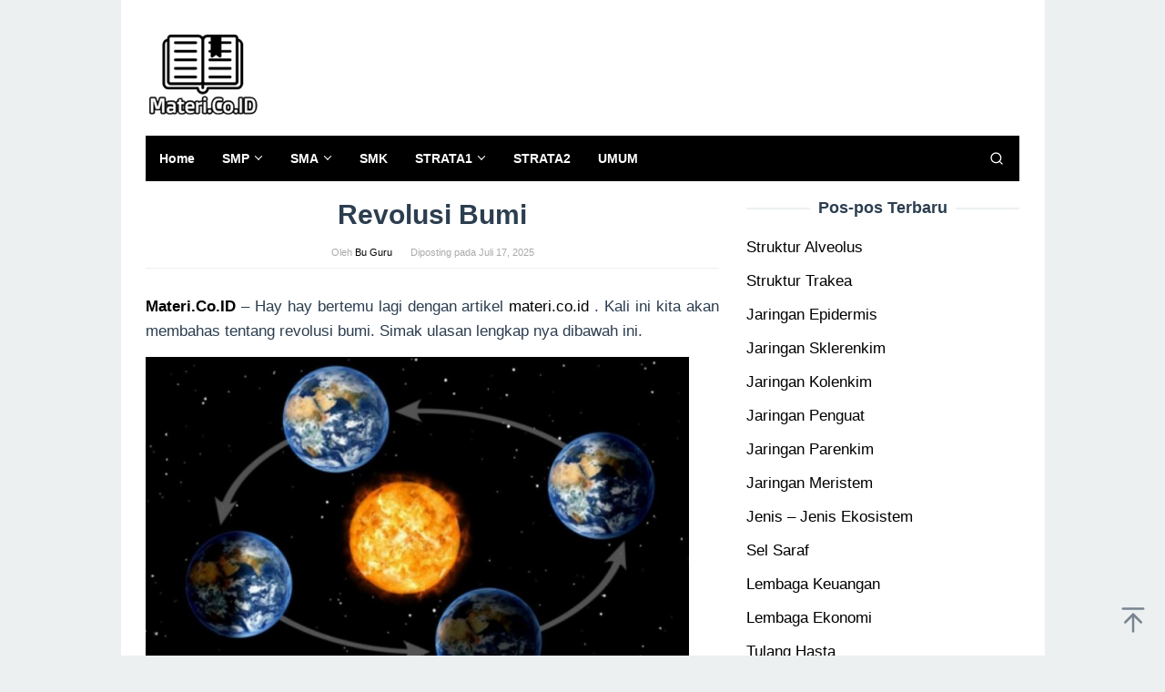

--- FILE ---
content_type: text/html; charset=UTF-8
request_url: https://materi.co.id/revolusi-bumi/
body_size: 22699
content:
<!DOCTYPE html>
<html lang="id">
<head itemscope="itemscope" itemtype="https://schema.org/WebSite">
<meta charset="UTF-8">
<meta name="viewport" content="width=device-width, initial-scale=1">
<meta name="google-adsense-account" content="ca-pub-5594892266737013">
<meta name="google-adsense-account" content="ca-pub-6767905694342255">
<meta name="google-adsense-account" content="ca-pub-5050340428186532">
	<script async custom-element="amp-auto-ads" src="https://cdn.ampproject.org/v0/amp-auto-ads-0.1.js" type="3e262895eec748ce4c3882df-text/javascript">
</script>
<link rel="profile" href="https://gmpg.org/xfn/11">

<title>Revolusi Bumi &#8211; Materi.Co.ID</title>
<meta name='robots' content='max-image-preview:large' />
<link rel='stylesheet' id='idblog-core-css' href='https://materi.co.id/wp-content/plugins/idblog-core/css/idblog-core.css?ver=1.0.0' type='text/css' media='all' />
<style id='idblog-core-inline-css' type='text/css'>
.gmr-ab-authorname span.uname a{color:#222222 !important;}.gmr-ab-desc {color:#aaaaaa !important;}.gmr-ab-web a{color:#dddddd !important;}
</style>
<link rel='stylesheet' id='ez-toc-css' href='https://materi.co.id/wp-content/plugins/easy-table-of-contents/assets/css/screen.min.css?ver=2.0.68.1' type='text/css' media='all' />
<style id='ez-toc-inline-css' type='text/css'>
div#ez-toc-container .ez-toc-title {font-size: 120%;}div#ez-toc-container .ez-toc-title {font-weight: 500;}div#ez-toc-container ul li {font-size: 95%;}div#ez-toc-container ul li {font-weight: 500;}div#ez-toc-container nav ul ul li {font-size: 90%;}
.ez-toc-container-direction {direction: ltr;}.ez-toc-counter ul{counter-reset: item ;}.ez-toc-counter nav ul li a::before {content: counters(item, '.', decimal) '. ';display: inline-block;counter-increment: item;flex-grow: 0;flex-shrink: 0;margin-right: .2em; float: left; }.ez-toc-widget-direction {direction: ltr;}.ez-toc-widget-container ul{counter-reset: item ;}.ez-toc-widget-container nav ul li a::before {content: counters(item, '.', decimal) '. ';display: inline-block;counter-increment: item;flex-grow: 0;flex-shrink: 0;margin-right: .2em; float: left; }
</style>
<link rel='stylesheet' id='superfast-style-css' href='https://materi.co.id/wp-content/themes/superfast/style.css?ver=2.1.3' type='text/css' media='all' />
<style id='superfast-style-inline-css' type='text/css'>
body{color:#2c3e50;font-family:"Helvetica Neue",sans-serif;font-weight:500;font-size:17px;}kbd,a.button:hover,button:hover,.button:hover,button.button:hover,input[type="button"]:hover,input[type="reset"]:hover,input[type="submit"]:hover,a.button:focus,button:focus,.button:focus,button.button:focus,input[type="button"]:focus,input[type="reset"]:focus,input[type="submit"]:focus,a.button:active,button:active,.button:active,button.button:active,input[type="button"]:active,input[type="reset"]:active,input[type="submit"]:active,.tagcloud a:hover,.tagcloud a:focus,.tagcloud a:active{background-color:#000000;}a,a:hover,a:focus,a:active{color:#000000;}ul.page-numbers li span.page-numbers,ul.page-numbers li a:hover,.page-links a .page-link-number:hover,a.button,button,.button,button.button,input[type="button"],input[type="reset"],input[type="submit"],.tagcloud a,.sticky .gmr-box-content,.gmr-theme div.sharedaddy h3.sd-title:before,.gmr-theme div.idblog-related-post h3.related-title:before,.idblog-social-share h3:before,.bypostauthor > .comment-body{border-color:#000000;}.site-header{background-size:auto;background-repeat:repeat;background-position:center top;background-attachment:scroll;background-color:#ffffff;}.site-title a{color:#000000;}.site-description{color:#999999;}.gmr-logo{margin-top:15px;}.gmr-menuwrap{background-color:#000000;}#gmr-responsive-menu,.gmr-mainmenu #primary-menu > li > a,.gmr-mainmenu #primary-menu > li > button{color:#ffffff;}.gmr-mainmenu #primary-menu > li.menu-border > a span,.gmr-mainmenu #primary-menu > li.page_item_has_children > a:after,.gmr-mainmenu #primary-menu > li.menu-item-has-children > a:after,.gmr-mainmenu #primary-menu .sub-menu > li.page_item_has_children > a:after,.gmr-mainmenu #primary-menu .sub-menu > li.menu-item-has-children > a:after,.gmr-mainmenu #primary-menu .children > li.page_item_has_children > a:after,.gmr-mainmenu #primary-menu .children > li.menu-item-has-children > a:after{border-color:#ffffff;}#gmr-responsive-menu:hover,.gmr-mainmenu #primary-menu > li:hover > a,.gmr-mainmenu #primary-menu > li.current-menu-item > a,.gmr-mainmenu #primary-menu > li.current-menu-ancestor > a,.gmr-mainmenu #primary-menu > li.current_page_item > a,.gmr-mainmenu #primary-menu > li.current_page_ancestor > a,.gmr-mainmenu #primary-menu > li > button:hover{color:#dddddd;}.gmr-mainmenu #primary-menu > li.menu-border:hover > a span,.gmr-mainmenu #primary-menu > li.menu-border.current-menu-item > a span,.gmr-mainmenu #primary-menu > li.menu-border.current-menu-ancestor > a span,.gmr-mainmenu #primary-menu > li.menu-border.current_page_item > a span,.gmr-mainmenu #primary-menu > li.menu-border.current_page_ancestor > a span,.gmr-mainmenu #primary-menu > li.page_item_has_children:hover > a:after,.gmr-mainmenu #primary-menu > li.menu-item-has-children:hover > a:after{border-color:#dddddd;}.gmr-mainmenu #primary-menu > li:hover > a,.gmr-mainmenu #primary-menu > li.current-menu-item > a,.gmr-mainmenu #primary-menu > li.current-menu-ancestor > a,.gmr-mainmenu #primary-menu > li.current_page_item > a,.gmr-mainmenu #primary-menu > li.current_page_ancestor > a{background-color:#000000;}.gmr-secondmenuwrap{background-color:#f6f4f1;}#gmr-secondaryresponsive-menu,.gmr-secondmenu #primary-menu > li > a,.gmr-social-icon ul > li > a{color:#333333;}.gmr-secondmenu #primary-menu > li.menu-border > a span,.gmr-secondmenu #primary-menu > li.page_item_has_children > a:after,.gmr-secondmenu #primary-menu > li.menu-item-has-children > a:after,.gmr-secondmenu #primary-menu .sub-menu > li.page_item_has_children > a:after,.gmr-secondmenu #primary-menu .sub-menu > li.menu-item-has-children > a:after,.gmr-secondmenu #primary-menu .children > li.page_item_has_children > a:after,.gmr-secondmenu #primary-menu .children > li.menu-item-has-children > a:after{border-color:#333333;}#gmr-secondaryresponsive-menu:hover,.gmr-secondmenu #primary-menu > li:hover > a,.gmr-secondmenu #primary-menu .current-menu-item > a,.gmr-secondmenu #primary-menu .current-menu-ancestor > a,.gmr-secondmenu #primary-menu .current_page_item > a,.gmr-secondmenu #primary-menu .current_page_ancestor > a,.gmr-social-icon ul > li > a:hover{color:#e74c3c;}.gmr-secondmenu #primary-menu > li.menu-border:hover > a span,.gmr-secondmenu #primary-menu > li.menu-border.current-menu-item > a span,.gmr-secondmenu #primary-menu > li.menu-border.current-menu-ancestor > a span,.gmr-secondmenu #primary-menu > li.menu-border.current_page_item > a span,.gmr-secondmenu #primary-menu > li.menu-border.current_page_ancestor > a span,.gmr-secondmenu #primary-menu > li.page_item_has_children:hover > a:after,.gmr-secondmenu #primary-menu > li.menu-item-has-children:hover > a:after{border-color:#e74c3c;}.gmr-content,.top-header{background-color:#fff;}h1,h2,h3,h4,h5,h6,.h1,.h2,.h3,.h4,.h5,.h6,.site-title,#gmr-responsive-menu,#primary-menu > li > a{font-family:"Helvetica Neue",sans-serif;}h1{font-size:30px;}h2{font-size:26px;}h3{font-size:24px;}h4{font-size:22px;}h5{font-size:12px;}h6{font-size:10px;}.widget-footer{background-color:#3d566e;color:#ecf0f1;}.widget-footer a{color:#f39c12;}.widget-footer a:hover{color:#f1c40f;}.site-footer{background-color:#000000;color:#f1c40f;}.site-footer a{color:#ecf0f1;}.site-footer a:hover{color:#bdc3c7;}
</style>
<script type="3e262895eec748ce4c3882df-text/javascript" src="https://materi.co.id/wp-includes/js/jquery/jquery.min.js?ver=3.7.1" id="jquery-core-js"></script>
<script type="3e262895eec748ce4c3882df-text/javascript" src="https://materi.co.id/wp-includes/js/jquery/jquery-migrate.min.js?ver=3.4.1" id="jquery-migrate-js"></script>
<link rel="canonical" href="https://materi.co.id/revolusi-bumi/" />
<link rel="alternate" title="oEmbed (JSON)" type="application/json+oembed" href="https://materi.co.id/wp-json/oembed/1.0/embed?url=https%3A%2F%2Fmateri.co.id%2Frevolusi-bumi%2F" />
<link rel="alternate" title="oEmbed (XML)" type="text/xml+oembed" href="https://materi.co.id/wp-json/oembed/1.0/embed?url=https%3A%2F%2Fmateri.co.id%2Frevolusi-bumi%2F&#038;format=xml" />
<script async src="https://pagead2.googlesyndication.com/pagead/js/adsbygoogle.js?client=ca-pub-5594892266737013" crossorigin="anonymous" type="3e262895eec748ce4c3882df-text/javascript"></script>
<script async src="https://pagead2.googlesyndication.com/pagead/js/adsbygoogle.js?client=ca-pub-6767905694342255" crossorigin="anonymous" type="3e262895eec748ce4c3882df-text/javascript"></script>
<link rel="icon" href="https://materi.co.id/wp-content/uploads/2019/02/cropped-icon-situs-60x60.png" sizes="32x32" />
<link rel="icon" href="https://materi.co.id/wp-content/uploads/2019/02/cropped-icon-situs.png" sizes="192x192" />
<link rel="apple-touch-icon" href="https://materi.co.id/wp-content/uploads/2019/02/cropped-icon-situs.png" />
<meta name="msapplication-TileImage" content="https://materi.co.id/wp-content/uploads/2019/02/cropped-icon-situs.png" />
	<script async src="https://pagead2.googlesyndication.com/pagead/js/adsbygoogle.js?client=ca-pub-3233352004678037" crossorigin="anonymous" type="3e262895eec748ce4c3882df-text/javascript"></script>
<script async src="https://pagead2.googlesyndication.com/pagead/js/adsbygoogle.js?client=ca-pub-5348493470027154" crossorigin="anonymous" type="3e262895eec748ce4c3882df-text/javascript"></script>
<script async src="https://pagead2.googlesyndication.com/pagead/js/adsbygoogle.js?client=ca-pub-9616287671638210" crossorigin="anonymous" type="3e262895eec748ce4c3882df-text/javascript"></script>
</head>

<body data-rsssl=1 class="post-template-default single single-post postid-1264 single-format-standard gmr-theme idtheme kentooz gmr-sticky gmr-box-layout group-blog" itemscope="itemscope" itemtype="https://schema.org/WebPage">
<div class="site inner-wrap" id="site-container">
<amp-auto-ads type="adsense"
        data-ad-client="ca-pub-5594892266737013">
</amp-auto-ads>
	<a class="skip-link screen-reader-text" href="#main">Loncat ke konten</a>

	
		
		<header id="masthead" class="site-header" role="banner" itemscope="itemscope" itemtype="https://schema.org/WPHeader">
			
						<div class="container">
					<div class="clearfix gmr-headwrapper">
						<div class="gmr-logomobile"><div class="gmr-logo"><a href="https://materi.co.id/" class="custom-logo-link" itemprop="url" title="Materi.Co.ID"><img src="https://materi.co.id/wp-content/uploads/2019/02/logo-materi.co_.png" alt="Materi.Co.ID" title="Materi.Co.ID" itemprop="image" /></a></div></div>					</div>
				</div>
					</header><!-- #masthead -->
		<div class="top-header pos-stickymenu">
						<div class="container">
							<div class="gmr-menuwrap clearfix">
															<div class="close-topnavmenu-wrap"><a id="close-topnavmenu-button" rel="nofollow" href="#"><svg xmlns="http://www.w3.org/2000/svg" xmlns:xlink="http://www.w3.org/1999/xlink" aria-hidden="true" role="img" width="1em" height="1em" preserveAspectRatio="xMidYMid meet" viewBox="0 0 32 32"><path d="M16 2C8.2 2 2 8.2 2 16s6.2 14 14 14s14-6.2 14-14S23.8 2 16 2zm0 26C9.4 28 4 22.6 4 16S9.4 4 16 4s12 5.4 12 12s-5.4 12-12 12z" fill="currentColor"/><path d="M21.4 23L16 17.6L10.6 23L9 21.4l5.4-5.4L9 10.6L10.6 9l5.4 5.4L21.4 9l1.6 1.6l-5.4 5.4l5.4 5.4z" fill="currentColor"/></svg></a></div>
						<a id="gmr-responsive-menu" href="#menus" rel="nofollow">
							<svg xmlns="http://www.w3.org/2000/svg" xmlns:xlink="http://www.w3.org/1999/xlink" aria-hidden="true" role="img" width="1em" height="1em" preserveAspectRatio="xMidYMid meet" viewBox="0 0 24 24"><path d="M3 18h18v-2H3v2zm0-5h18v-2H3v2zm0-7v2h18V6H3z" fill="currentColor"/></svg>MENU						</a>
						<nav id="site-navigation" class="gmr-mainmenu" role="navigation" itemscope="itemscope" itemtype="https://schema.org/SiteNavigationElement">
							<ul id="primary-menu" class="menu"><li id="menu-item-13" class="menu-item menu-item-type-custom menu-item-object-custom menu-item-home current-post-parent menu-item-13"><a href="https://materi.co.id/" itemprop="url"><span itemprop="name">Home</span></a></li>
<li id="menu-item-31" class="menu-item menu-item-type-taxonomy menu-item-object-category menu-item-has-children menu-item-31"><a href="https://materi.co.id/category/smp/" itemprop="url"><span itemprop="name">SMP</span></a>
<ul class="sub-menu">
	<li id="menu-item-35" class="menu-item menu-item-type-taxonomy menu-item-object-category menu-item-has-children menu-item-35"><a href="https://materi.co.id/category/bahasa/" itemprop="url"><span itemprop="name">BAHASA</span></a>
	<ul class="sub-menu">
		<li id="menu-item-36" class="menu-item menu-item-type-taxonomy menu-item-object-category menu-item-36"><a href="https://materi.co.id/category/bahasa-indonesia/" itemprop="url"><span itemprop="name">Bahasa Indonesia</span></a></li>
		<li id="menu-item-37" class="menu-item menu-item-type-taxonomy menu-item-object-category menu-item-37"><a href="https://materi.co.id/category/bahasa-inggris/" itemprop="url"><span itemprop="name">Bahasa Inggris</span></a></li>
	</ul>
</li>
	<li id="menu-item-42" class="menu-item menu-item-type-taxonomy menu-item-object-category menu-item-has-children menu-item-42"><a href="https://materi.co.id/category/ipa/" itemprop="url"><span itemprop="name">IPA</span></a>
	<ul class="sub-menu">
		<li id="menu-item-38" class="menu-item menu-item-type-taxonomy menu-item-object-category menu-item-38"><a href="https://materi.co.id/category/biiologi/" itemprop="url"><span itemprop="name">BIOLOGI</span></a></li>
		<li id="menu-item-46" class="menu-item menu-item-type-taxonomy menu-item-object-category menu-item-46"><a href="https://materi.co.id/category/kimia/" itemprop="url"><span itemprop="name">KIMIA</span></a></li>
		<li id="menu-item-40" class="menu-item menu-item-type-taxonomy menu-item-object-category menu-item-40"><a href="https://materi.co.id/category/fisika/" itemprop="url"><span itemprop="name">FISIKA</span></a></li>
	</ul>
</li>
	<li id="menu-item-43" class="menu-item menu-item-type-taxonomy menu-item-object-category current-post-ancestor current-menu-parent current-post-parent menu-item-has-children menu-item-43"><a href="https://materi.co.id/category/ips/" itemprop="url"><span itemprop="name">IPS</span></a>
	<ul class="sub-menu">
		<li id="menu-item-48" class="menu-item menu-item-type-taxonomy menu-item-object-category menu-item-48"><a href="https://materi.co.id/category/sosiologi/" itemprop="url"><span itemprop="name">SOSIOLOGI</span></a></li>
		<li id="menu-item-41" class="menu-item menu-item-type-taxonomy menu-item-object-category current-post-ancestor current-menu-parent current-post-parent menu-item-41"><a href="https://materi.co.id/category/geografi/" itemprop="url"><span itemprop="name">GEOGRAFI</span></a></li>
		<li id="menu-item-39" class="menu-item menu-item-type-taxonomy menu-item-object-category menu-item-39"><a href="https://materi.co.id/category/ekonomi/" itemprop="url"><span itemprop="name">EKONOMI</span></a></li>
	</ul>
</li>
	<li id="menu-item-50" class="menu-item menu-item-type-taxonomy menu-item-object-category menu-item-50"><a href="https://materi.co.id/category/kesenian/" itemprop="url"><span itemprop="name">KESENIAN</span></a></li>
	<li id="menu-item-51" class="menu-item menu-item-type-taxonomy menu-item-object-category menu-item-51"><a href="https://materi.co.id/category/kewarganegaraan/" itemprop="url"><span itemprop="name">KEWARGANEGARAAN</span></a></li>
	<li id="menu-item-52" class="menu-item menu-item-type-taxonomy menu-item-object-category menu-item-52"><a href="https://materi.co.id/category/penjaskes/" itemprop="url"><span itemprop="name">PENJASKES</span></a></li>
	<li id="menu-item-54" class="menu-item menu-item-type-taxonomy menu-item-object-category menu-item-54"><a href="https://materi.co.id/category/agama/" itemprop="url"><span itemprop="name">AGAMA</span></a></li>
</ul>
</li>
<li id="menu-item-30" class="menu-item menu-item-type-taxonomy menu-item-object-category menu-item-has-children menu-item-30"><a href="https://materi.co.id/category/sma/" itemprop="url"><span itemprop="name">SMA</span></a>
<ul class="sub-menu">
	<li id="menu-item-25" class="menu-item menu-item-type-taxonomy menu-item-object-category menu-item-has-children menu-item-25"><a href="https://materi.co.id/category/ipa/" itemprop="url"><span itemprop="name">IPA</span></a>
	<ul class="sub-menu">
		<li id="menu-item-20" class="menu-item menu-item-type-taxonomy menu-item-object-category menu-item-20"><a href="https://materi.co.id/category/biiologi/" itemprop="url"><span itemprop="name">BIOLOGI</span></a></li>
		<li id="menu-item-22" class="menu-item menu-item-type-taxonomy menu-item-object-category menu-item-22"><a href="https://materi.co.id/category/fisika/" itemprop="url"><span itemprop="name">FISIKA</span></a></li>
		<li id="menu-item-27" class="menu-item menu-item-type-taxonomy menu-item-object-category menu-item-27"><a href="https://materi.co.id/category/kimia/" itemprop="url"><span itemprop="name">KIMIA</span></a></li>
	</ul>
</li>
	<li id="menu-item-26" class="menu-item menu-item-type-taxonomy menu-item-object-category current-post-ancestor current-menu-parent current-post-parent menu-item-has-children menu-item-26"><a href="https://materi.co.id/category/ips/" itemprop="url"><span itemprop="name">IPS</span></a>
	<ul class="sub-menu">
		<li id="menu-item-23" class="menu-item menu-item-type-taxonomy menu-item-object-category current-post-ancestor current-menu-parent current-post-parent menu-item-23"><a href="https://materi.co.id/category/geografi/" itemprop="url"><span itemprop="name">GEOGRAFI</span></a></li>
		<li id="menu-item-32" class="menu-item menu-item-type-taxonomy menu-item-object-category menu-item-32"><a href="https://materi.co.id/category/sosiologi/" itemprop="url"><span itemprop="name">SOSIOLOGI</span></a></li>
		<li id="menu-item-21" class="menu-item menu-item-type-taxonomy menu-item-object-category menu-item-21"><a href="https://materi.co.id/category/ekonomi/" itemprop="url"><span itemprop="name">EKONOMI</span></a></li>
	</ul>
</li>
	<li id="menu-item-17" class="menu-item menu-item-type-taxonomy menu-item-object-category menu-item-has-children menu-item-17"><a href="https://materi.co.id/category/bahasa/" itemprop="url"><span itemprop="name">BAHASA</span></a>
	<ul class="sub-menu">
		<li id="menu-item-18" class="menu-item menu-item-type-taxonomy menu-item-object-category menu-item-18"><a href="https://materi.co.id/category/bahasa-indonesia/" itemprop="url"><span itemprop="name">Bahasa Indonesia</span></a></li>
		<li id="menu-item-19" class="menu-item menu-item-type-taxonomy menu-item-object-category menu-item-19"><a href="https://materi.co.id/category/bahasa-inggris/" itemprop="url"><span itemprop="name">Bahasa Inggris</span></a></li>
	</ul>
</li>
	<li id="menu-item-44" class="menu-item menu-item-type-taxonomy menu-item-object-category menu-item-44"><a href="https://materi.co.id/category/kesenian/" itemprop="url"><span itemprop="name">KESENIAN</span></a></li>
	<li id="menu-item-45" class="menu-item menu-item-type-taxonomy menu-item-object-category menu-item-45"><a href="https://materi.co.id/category/kewarganegaraan/" itemprop="url"><span itemprop="name">KEWARGANEGARAAN</span></a></li>
	<li id="menu-item-47" class="menu-item menu-item-type-taxonomy menu-item-object-category menu-item-47"><a href="https://materi.co.id/category/penjaskes/" itemprop="url"><span itemprop="name">PENJASKES</span></a></li>
	<li id="menu-item-53" class="menu-item menu-item-type-taxonomy menu-item-object-category menu-item-53"><a href="https://materi.co.id/category/agama/" itemprop="url"><span itemprop="name">AGAMA</span></a></li>
</ul>
</li>
<li id="menu-item-67" class="menu-item menu-item-type-taxonomy menu-item-object-category menu-item-67"><a href="https://materi.co.id/category/smk/" itemprop="url"><span itemprop="name">SMK</span></a></li>
<li id="menu-item-33" class="menu-item menu-item-type-taxonomy menu-item-object-category menu-item-has-children menu-item-33"><a href="https://materi.co.id/category/s1/" itemprop="url"><span itemprop="name">STRATA1</span></a>
<ul class="sub-menu">
	<li id="menu-item-3738" class="menu-item menu-item-type-taxonomy menu-item-object-category menu-item-3738"><a href="https://materi.co.id/category/komputer/" itemprop="url"><span itemprop="name">KOMPUTER</span></a></li>
	<li id="menu-item-16" class="menu-item menu-item-type-taxonomy menu-item-object-category menu-item-16"><a href="https://materi.co.id/category/akuntansi/" itemprop="url"><span itemprop="name">AKUNTANSI</span></a></li>
	<li id="menu-item-29" class="menu-item menu-item-type-taxonomy menu-item-object-category menu-item-29"><a href="https://materi.co.id/category/manajemen/" itemprop="url"><span itemprop="name">MANAJEMEN</span></a></li>
	<li id="menu-item-24" class="menu-item menu-item-type-taxonomy menu-item-object-category menu-item-24"><a href="https://materi.co.id/category/hukum/" itemprop="url"><span itemprop="name">HUKUM</span></a></li>
</ul>
</li>
<li id="menu-item-49" class="menu-item menu-item-type-taxonomy menu-item-object-category menu-item-49"><a href="https://materi.co.id/category/s2/" itemprop="url"><span itemprop="name">STRATA2</span></a></li>
<li id="menu-item-34" class="menu-item menu-item-type-taxonomy menu-item-object-category menu-item-34"><a href="https://materi.co.id/category/umum/" itemprop="url"><span itemprop="name">UMUM</span></a></li>
<li class="menu-item menu-item-type-search-btn gmr-search pull-right"><button class="search-button topnav-button" id="search-menu-button" title="Pencarian"><svg xmlns="http://www.w3.org/2000/svg" xmlns:xlink="http://www.w3.org/1999/xlink" aria-hidden="true" role="img" width="1em" height="1em" preserveAspectRatio="xMidYMid meet" viewBox="0 0 24 24"><g fill="none" stroke="currentColor" stroke-width="2" stroke-linecap="round" stroke-linejoin="round"><circle cx="11" cy="11" r="8"/><path d="M21 21l-4.35-4.35"/></g></svg></button><div class="search-dropdown search" id="search-dropdown-container"><form method="get" class="gmr-searchform searchform" action="https://materi.co.id/"><input type="text" name="s" id="s" placeholder="Pencarian" /></form></div></li></ul>						</nav><!-- #site-navigation -->
									</div>
			</div>
		</div><!-- .top-header -->
		
			<div id="content" class="gmr-content">
			
						<div class="container">
				<div class="row">
						
<div id="primary" class="content-area col-md-8">
	<main id="main" class="site-main" role="main">

	
<article id="post-1264" class="post-1264 post type-post status-publish format-standard has-post-thumbnail hentry category-geografi category-ips tag-10-akibat-revolusi-bumi tag-3-akibat-dari-rotasi-bumi-dan-revolusi-bumi tag-akibat-revolusi-bulan tag-akibat-revolusi-bulan-brainly tag-akibat-revolusi-bumi-brainly tag-akibat-revolusi-bumi-dan-rotasi-bumi tag-akibat-revolusi-bumi-yang-benar-ditunjukkan-oleh-nomor tag-akibat-rotasi-bulan tag-akibat-rotasi-bumi tag-akibat-rotasi-bumi-brainly tag-akibat-rotasi-dan-revolusi-bulan tag-akibat-rotasi-dan-revolusi-bumi-brainly tag-akibat-rotasi-i-bumi tag-analisis-mengenai-gerak-semu-tahunan-matahari tag-apa-akibat-rotasi-bumi-dilihat-dari-diterimanya-cahaya-matahari-ke-bumi tag-apa-perbedaan-planet-dan-bintang tag-apa-yang-dimaksud-dengan-kala-revolusi-bumi tag-apa-yang-dimaksud-dengan-revolusi-bumi tag-apa-yang-dimaksud-revolusi-bumi tag-apa-yang-menyebabkan-terjadinya-revolusi-bumi tag-artikel-revolusi-bumi tag-bulan-melakukan-tiga-gerakan-sekaligus-yaitu tag-bulan-mengelilingi-bumi-dan-juga-mengelilingi tag-contoh-revolusi-bumi tag-contoh-rotasi-bumi tag-dampak-apa-yang-ditimbulkan-dari-rotasi-bumi tag-dampak-pergerakan-planet tag-dampak-revolusi-bulan tag-dampak-rotasi-bulan tag-dampak-rotasi-bumi tag-dampak-rotasi-dan-revolusi-bumi-terhadap-keadaan-di-indonesia tag-dasar-perhitungan-tahun-masehi-adalah tag-definisi-revolusi-bumi tag-energi-yang-dimiliki-matahari-berasal-dari tag-fenomena-akibat-rotasi-dan-revolusi-bumi tag-gambar-gerhana-matahari tag-gambar-revolusi-bumi tag-gambar-rotasi-bulan tag-gambar-rotasi-bumi tag-gerak-semu-tahunan-matahari tag-jelaskan-bagian-bagian-dari-matahari tag-jelaskan-bentuk-permukaan-bumi tag-jelaskan-revolusi-bumi tag-jenis-pasang-surut tag-jurnal-revolusi-bumi tag-kala-revolusi-bumi tag-kala-revolusi-bumi-adalah tag-kala-rotasi-bulan tag-kecepatan-rotasi-bumi tag-kutub-adalah-bagian-bumi-yang-paling tag-makalah-revolusi-bumi tag-manfaat-revolusi-bumi tag-materi-revolusi-bumi tag-mengapa-bumi-mengelilingi-matahari tag-musim-dapat-diamati-setiap tag-musim-dapat-diamati-setiap-bulan-sekali tag-musim-pada-daerah-tropis-ada tag-pengaruh-kecondongan-sumbu-bumi tag-pengertian-bidang-ekliptika tag-pengertian-gerhana tag-pengertian-revolusi-bulan-dan-akibatnya tag-pengertian-revolusi-bumi tag-pengertian-revolusi-bumi-brainly tag-pengertian-revolusi-bumi-menurut-para-ahli tag-pengertian-rotasi-bumi tag-pengertian-rotasi-bumi-dan-revolusi-bumi tag-pengertian-rotasi-dan-revolusi tag-pengertian-rotasi-dan-revolusi-bumi tag-penyebab-revolusi-bulan tag-penyebab-rotasi-bumi tag-penyebab-terjadinya-revolusi-bumi tag-penyebab-terjadinya-revolusi-planet tag-perbedaan-dampak-rotasi-dan-revolusi tag-peredaran-semu-matahari tag-peristiwa-tersebut-menunjukkan-peristiwa tag-proposal-revolusi-bumi tag-proses-rotasi-bumi tag-proses-terbentuknya-revolusi-bumi tag-proses-terjadinya-revolusi-bumi-brainly tag-proses-terjadinya-rotasi-bumi tag-revolusi-bulan tag-revolusi-bulan-adalah tag-revolusi-bumi-adalah tag-revolusi-bumi-pdf tag-revolusi-bumi-ppt tag-rotasi-bulan tag-rotasi-bulan-adalah-brainly tag-rotasi-bumi-adalah tag-rotasi-bumi-menurut-para-ahli tag-rotasi-dan-revolusi-bulan tag-rotasi-dan-revolusi-bumi tag-rotasi-dan-revolusi-bumi-geografi tag-rotasi-dan-revolusi-planet tag-rotasi-matahari tag-satelit-bumi tag-sebutkan-3-peristiwa-akibat-revolusi-bumi-terhadap-matahari tag-sebutkan-4-dampak-revolusi-bumi tag-sebutkan-akibat-dari-revolusi-bumi tag-sebutkan-urutan-musim-di-belahan-bumi-utara tag-skema-gerhana-matahari-dan-gerhana-bulan tag-tata-surya-terdiri-atas tag-teori-revolusi-bumi tag-terangkan-tentang-gerak-semu-tahunan-matahari tag-terjadinya-gerhana-bulan-disebabkan-oleh tag-terjadinya-gerhana-bulan-disebabkan-oleh-akibat-revolusi-bumi-dan-rotasi-bumi tag-terjadinya-siang-dan-malam-dikarenakan tag-tuliskan-tiga-akibat-dari-peristiwa-revolusi-bumi tag-uraikan-dampak-revolusi-bumi-brainly tag-yang-termasuk-kelompok-planet-superior-adalah" itemscope="itemscope" itemtype="https://schema.org/CreativeWork">

	<div class="gmr-box-content gmr-single">
	
		<header class="entry-header">
			<h1 class="entry-title" itemprop="headline">Revolusi Bumi</h1>			<span class="byline"> Oleh <span class="entry-author vcard" itemprop="author" itemscope="itemscope" itemtype="https://schema.org/person"><a class="url fn n" href="https://materi.co.id/author/bu-guru/" title="Permalink ke: Bu Guru" itemprop="url"><span itemprop="name">Bu Guru</span></a></span></span><span class="posted-on">Diposting pada <time class="entry-date published updated" itemprop="dateModified" datetime="2025-07-17T01:37:32+00:00">Juli 17, 2025</time></span>		</header><!-- .entry-header -->

		<div class="entry-content entry-content-single" itemprop="text">
			<div class='code-block code-block-3' style='margin: 8px 0; clear: both;'>
<script async src="https://pagead2.googlesyndication.com/pagead/js/adsbygoogle.js?client=ca-pub-5050340428186532" crossorigin="anonymous" type="3e262895eec748ce4c3882df-text/javascript"></script></div>
<div class='code-block code-block-2' style='margin: 8px 0; clear: both;'>
<script async src="https://pagead2.googlesyndication.com/pagead/js/adsbygoogle.js?client=ca-pub-6767905694342255" crossorigin="anonymous" type="3e262895eec748ce4c3882df-text/javascript"></script></div>
<p style="text-align: justify;"><strong><a href="https://materi.co.id/">Materi.Co.ID</a></strong> – Hay hay bertemu lagi dengan artikel <a href="https://materi.co.id/">materi.co.id</a> . Kali ini kita akan membahas tentang revolusi bumi. Simak ulasan lengkap nya dibawah ini.</p><div class='code-block code-block-1' style='margin: 8px 0; clear: both;'>
<script async src="https://pagead2.googlesyndication.com/pagead/js/adsbygoogle.js?client=ca-pub-5594892266737013" crossorigin="anonymous" type="3e262895eec748ce4c3882df-text/javascript"></script></div>

<p><img fetchpriority="high" decoding="async" class="wp-image-1265 size-full" src="https://materi.co.id/wp-content/uploads/2019/11/revolusi-bumi.png" alt="√ Revolusi Bumi : Pengertian, Proses dan Dampaknya Lengkap" width="597" height="380" /></p>
<h3></h3>
<hr />
<div id="ez-toc-container" class="ez-toc-v2_0_68_1 counter-hierarchy ez-toc-counter ez-toc-grey ez-toc-container-direction">
<div class="ez-toc-title-container">
<p class="ez-toc-title " >Table of Contents</p>
<span class="ez-toc-title-toggle"><a href="#" class="ez-toc-pull-right ez-toc-btn ez-toc-btn-xs ez-toc-btn-default ez-toc-toggle" aria-label="Toggle Table of Content"><span class="ez-toc-js-icon-con"><span class=""><span class="eztoc-hide" style="display:none;">Toggle</span><span class="ez-toc-icon-toggle-span"><svg style="fill: #999;color:#999" xmlns="http://www.w3.org/2000/svg" class="list-377408" width="20px" height="20px" viewBox="0 0 24 24" fill="none"><path d="M6 6H4v2h2V6zm14 0H8v2h12V6zM4 11h2v2H4v-2zm16 0H8v2h12v-2zM4 16h2v2H4v-2zm16 0H8v2h12v-2z" fill="currentColor"></path></svg><svg style="fill: #999;color:#999" class="arrow-unsorted-368013" xmlns="http://www.w3.org/2000/svg" width="10px" height="10px" viewBox="0 0 24 24" version="1.2" baseProfile="tiny"><path d="M18.2 9.3l-6.2-6.3-6.2 6.3c-.2.2-.3.4-.3.7s.1.5.3.7c.2.2.4.3.7.3h11c.3 0 .5-.1.7-.3.2-.2.3-.5.3-.7s-.1-.5-.3-.7zM5.8 14.7l6.2 6.3 6.2-6.3c.2-.2.3-.5.3-.7s-.1-.5-.3-.7c-.2-.2-.4-.3-.7-.3h-11c-.3 0-.5.1-.7.3-.2.2-.3.5-.3.7s.1.5.3.7z"/></svg></span></span></span></a></span></div>
<nav><ul class='ez-toc-list ez-toc-list-level-1 ' ><li class='ez-toc-page-1 ez-toc-heading-level-3'><a class="ez-toc-link ez-toc-heading-1" href="#Pengertian_Revolusi_Bumi" title="Pengertian Revolusi Bumi">Pengertian Revolusi Bumi</a></li><li class='ez-toc-page-1 ez-toc-heading-level-3'><a class="ez-toc-link ez-toc-heading-2" href="#Proses_Terjadinya_Revolusi_Bumi" title="Proses Terjadinya Revolusi Bumi">Proses Terjadinya Revolusi Bumi</a></li><li class='ez-toc-page-1 ez-toc-heading-level-3'><a class="ez-toc-link ez-toc-heading-3" href="#Dampak_Revolusi_Bumi" title="Dampak Revolusi Bumi">Dampak Revolusi Bumi</a></li><li class='ez-toc-page-1 ez-toc-heading-level-3'><a class="ez-toc-link ez-toc-heading-4" href="#Bukti_Bumi_Berevolusi" title="Bukti Bumi Berevolusi">Bukti Bumi Berevolusi</a></li><li class='ez-toc-page-1 ez-toc-heading-level-3'><a class="ez-toc-link ez-toc-heading-5" href="#Sebarkan_ini" title="Sebarkan ini:">Sebarkan ini:</a></li><li class='ez-toc-page-1 ez-toc-heading-level-3'><a class="ez-toc-link ez-toc-heading-6" href="#Posting_terkait" title="Posting terkait:">Posting terkait:</a></li></ul></nav></div>
<h3 style="text-align: justify;"><span class="ez-toc-section" id="Pengertian_Revolusi_Bumi"></span>Pengertian Revolusi Bumi<span class="ez-toc-section-end"></span></h3>
<p style="text-align: justify;">Revolusi ialah suatu kata yang memiliki arti sebagai perubahan dalam waktu yang cepat. Kata revolusi ini juga memiliki kebalikan atau antonim, ialah “evolusi” yang artinya perubahan yang terjadi di dalam waktu lama. Namun, revolusi yang dibicarakan sekarang bukanlah revolusi yang semacam itu, namun revolusi yang dapat dibicarakan ialah mengenai revolusi bumi. Revolusi bumi yang bisa di bicarakan ini ialah sama dengan revolusi- revolusi yang dilakukan oleh planet- planet di tata surya. Revolusi yang ditunjukan ialah pergerakan planet- planet didalam yang mengelilingi pusat tata surya, yaitu matahari.</p>
<p style="text-align: justify;">Revolusi bumi artinya yaitu aktivitas bumi yang mengitari matahari  sebagai pusat tata surya. Revolusi bumi juga sering disebut dengan kegiatan Bumi dalam mengorbitkan matahari.</p>
<p style="text-align: justify;">Waktu yang dihabiskan bumi saat mengitari matahari tersebut  yaitu 1 tahun. Sehingga adanya penanggalan sampai tahunan tersebut dikarenakan adanya revolusi planet Bumi. Tidak hanya bumi yang melakukan revolusi, namun juga planet- planet yang lainnya, serta bahkan benda- benda langit seperti bintang- bintang serta asteroid juga melakukan revolusi terhadap matahari.</p>
<p style="text-align: justify;">Sedangkan dari hal ,tidak cuma matahari saja yang berperan sebagai pusat yang dikelilingi, tetapi planet juga menjadi pusat serta dikelilingi oleh benda langit yang disebut dengan satelit. Seluruh planet mempunyai satelit alamnya masing- masing serta tiap-tiap satelit tersebut dapat mengelilingi planet- planetnya.</p>
<hr />
<h3 style="text-align: justify;"><span class="ez-toc-section" id="Proses_Terjadinya_Revolusi_Bumi"></span>Proses Terjadinya Revolusi Bumi<span class="ez-toc-section-end"></span></h3>
<p style="text-align: justify;">Bumi tidak berhenti untuk menjalani revolusi. Proses revolusi bumi terjadi dalam durasi yang cukup panjang dan diingat sebagai tahun. Bumi membutuhkan durasi waktu yaitu 365 hari untuk satu kali mengelilingi matahari atau melakukan revolusi bumi.</p>
<p style="text-align: justify;">Pada saat proses revolusi bumi lokasi bumi tidaklah tetap. Saat memperhatikan munculnya sinar matahari pada bulan Maret, Juni, September dan Desember, lalu akan kelihatan arah datangnya sinar matahari tidaklah tetap. Di tanggal 21 Maret, matahari berposisi di garis lintang 0° Khatulistiwa, di tanggal 21 Juni matahari berada di garis balik utara, di tanggal 23 September matahari akan kembali lagi ke khatulistiwa dan di tanggal 22 Desember matahari berada di garis balik selatan. Perputaran yang dialami matahari ialah perputaran yang tidak jelas yang disebut perputaran semu. Perputaran semu matahari merupakan kejadian tahunan.</p>
<p style="text-align: justify;">Perputaran matahari yang dijelaskan merupakan perputaran semu tahunan matahari, ini dikarenakan sumbu bumi selalu menunjukan ke satu arah dan arah menyesuaikan sudut 66° pada saat perputaran bumi atau dengan istilah bagian khatulistiwa bumi menyesuaikan sudut 23° dengan bagian perputaran bumi. Karena kondisi sinar matahari tidak selamanya menyinari permukaan bumi yang sama, namun tetapi inkonsisten searah dengan kondisi bumi di saat itu dan lengkap menentukan bahwa bumi menjalankan revolusi atau mengorbit bulan.</p>
<div style="clear:both; margin-top:0em; margin-bottom:1em;"><a href="https://materi.co.id/pelapukan-kimiawi/" target="_blank" rel="nofollow" class="ufce18cbbf4627a794c14ec61f854e892"><!-- INLINE RELATED POSTS 1/3 //--><style> .ufce18cbbf4627a794c14ec61f854e892 { padding:0px; margin: 0; padding-top:1em!important; padding-bottom:1em!important; width:100%; display: block; font-weight:bold; background-color:#000000; border:0!important; border-left:4px solid inherit!important; box-shadow: 0 1px 2px rgba(0, 0, 0, 0.17); -moz-box-shadow: 0 1px 2px rgba(0, 0, 0, 0.17); -o-box-shadow: 0 1px 2px rgba(0, 0, 0, 0.17); -webkit-box-shadow: 0 1px 2px rgba(0, 0, 0, 0.17); text-decoration:none; } .ufce18cbbf4627a794c14ec61f854e892:active, .ufce18cbbf4627a794c14ec61f854e892:hover { opacity: 1; transition: opacity 250ms; webkit-transition: opacity 250ms; text-decoration:none; } .ufce18cbbf4627a794c14ec61f854e892 { transition: background-color 250ms; webkit-transition: background-color 250ms; opacity: 1; transition: opacity 250ms; webkit-transition: opacity 250ms; } .ufce18cbbf4627a794c14ec61f854e892 .ctaText { font-weight:bold; color:#1ABC9C; text-decoration:none; font-size: 16px; } .ufce18cbbf4627a794c14ec61f854e892 .postTitle { color:#1ABC9C; text-decoration: underline!important; font-size: 16px; } .ufce18cbbf4627a794c14ec61f854e892:hover .postTitle { text-decoration: underline!important; } </style><div style="padding-left:1em; padding-right:1em;"><span class="ctaText">Baca Juga</span>&nbsp; <span class="postTitle">Pelapukan Kimiawi</span></div></a></div><hr />
<h3 style="text-align: justify;"><span class="ez-toc-section" id="Dampak_Revolusi_Bumi"></span>Dampak Revolusi Bumi<span class="ez-toc-section-end"></span></h3>
<p style="text-align: justify;"><strong>1.Perbedaan Lama Siang dan Malam</strong></p>
<p style="text-align: justify;">Matahari tidaklah selalu terbit dari tempat yang sama setiap paginya, tetapi bergeser sedikit demi sedikit. Pergerakan titik terbit matahari mengikuti garis edar matahari. Letak matahari bergeser berawal dari ekuator ke garis balik utara lalu bergerak ke garis balik selatan dengan melewati ekuator. Sesudah sampai digaris balik selatan, letak atau garis edar matahari diakibatkan oleh kombinasi revolusi bumi dan kemiringan sumbu bumi terhadap bidang ekliptika. Pergeseran ini berlangsung selama satu tahun dan terus berulang.</p>
<p style="text-align: justify;">Perbedaan waktu atau siang dan malam ini dibagi menjadi 3 bagian waktu atau periode yaitu:</p>
<hr />
<p style="text-align: justify;"><strong>A. Periode 21 Maret hingga 23 Desember</strong></p>
<ul style="text-align: justify;">
<li>Kutub utara akan mendekati matahari, sedangkan kutub selatan akan menjauhi matahari</li>
<li>Belahan bumi utara menerima sinar matahari lebih banyak dibandingkan belahan bumi selatan</li>
<li>Waktu siang hari di belahan bumi utara lebih lama dibandingkan waktu siang di belahan bumi selatan</li>
<li>Beberada daerah di sekitar kutub utara mengalami siang hari selama 24 jam, dan beberapa daerah di sekitar kutub selatan mengalami malam hari selama 24 jam</li>
<li>Jika dilihat dari wilayah khatulistiwa, terlihat matahari bergeser ke arah utara</li>
<li>Kutub utara paling dekat dengan matahari ialah pada tanggal 21 Juni. Pada saat tanggal ini dilakukan pengamatan, maka matahari terlihat bergeser 23,5° ke arah utara.</li>
</ul>
<hr />
<p style="text-align: justify;"><strong>B. Periode 23 September hingga 21 Maret</strong></p>
<ul style="text-align: justify;">
<li>Kutub selatan lebih dekat dengan matahari, sementara kutub utara lebih jauh dengan matahari</li>
<li>Belahan bumi bagian selatan menerima sinar matahari lebih banyak dibandingkan belahan bumi utara</li>
<li>Lama waktu siang hari di belahan bumi selatan lebih panjang dibandingkan di belahan bumi utara</li>
<li>Beberapa daerah di sekitar kutub utara menjalani waktu malam hari selama 24 jam, dan beberapa daerah di sekitar kutub selatan menjalani siang hari selama 24 jam</li>
<li>Jika dilihat dari khatulistiwa, maka matahari nampak bergeser ke arah selatan</li>
<li>Kutub selatan paling dekat dengan matahari ialah pada tanggal 22 Desember. Pada saat tanggal ini dilakukan pengamatan, maka akan terlihat matahari bergeser 23,5° ke arah selatan.</li>
</ul>
<hr />
<p style="text-align: justify;"><strong>C. Periode 21 Maret hingga 23 September</strong></p>
<ul style="text-align: justify;">
<li>Kutub utara serta kutub selatan memiliki jarak yang sama ke matahari</li>
<li>Belahan bumi utara dan belahan bumi selatan memperoleh sinar matahari yang sama banyaknya</li>
<li>Panjang siang dan malam di seluruh permukaan Bumi tidak beda<br />
dari daerah khatulistiwa, tampak matahari berada di atas kepala</li>
</ul>
<div style="clear:both; margin-top:0em; margin-bottom:1em;"><a href="https://materi.co.id/bioma/" target="_blank" rel="nofollow" class="uc932ff455966243679e29b439e1a0c43"><!-- INLINE RELATED POSTS 2/3 //--><style> .uc932ff455966243679e29b439e1a0c43 { padding:0px; margin: 0; padding-top:1em!important; padding-bottom:1em!important; width:100%; display: block; font-weight:bold; background-color:#000000; border:0!important; border-left:4px solid inherit!important; box-shadow: 0 1px 2px rgba(0, 0, 0, 0.17); -moz-box-shadow: 0 1px 2px rgba(0, 0, 0, 0.17); -o-box-shadow: 0 1px 2px rgba(0, 0, 0, 0.17); -webkit-box-shadow: 0 1px 2px rgba(0, 0, 0, 0.17); text-decoration:none; } .uc932ff455966243679e29b439e1a0c43:active, .uc932ff455966243679e29b439e1a0c43:hover { opacity: 1; transition: opacity 250ms; webkit-transition: opacity 250ms; text-decoration:none; } .uc932ff455966243679e29b439e1a0c43 { transition: background-color 250ms; webkit-transition: background-color 250ms; opacity: 1; transition: opacity 250ms; webkit-transition: opacity 250ms; } .uc932ff455966243679e29b439e1a0c43 .ctaText { font-weight:bold; color:#1ABC9C; text-decoration:none; font-size: 16px; } .uc932ff455966243679e29b439e1a0c43 .postTitle { color:#1ABC9C; text-decoration: underline!important; font-size: 16px; } .uc932ff455966243679e29b439e1a0c43:hover .postTitle { text-decoration: underline!important; } </style><div style="padding-left:1em; padding-right:1em;"><span class="ctaText">Baca Juga</span>&nbsp; <span class="postTitle">Pengertian Bioma</span></div></a></div><hr />
<p style="text-align: justify;"><strong>2. Adanya Pergantian Musim</strong></p>
<p style="text-align: justify;">Berlangsungnya pergeseran edar matahari juga menyebabkan perubahan musim. Misalnya di daerah tropis mempunyai 2 musim, yaitu musim kemarau yang kering dan musim penghujan yang basah. Adapun di daerah subtropis (berada antara 23,5° LU/LS-40° LU/LS) dapat dibedakan menjadi 4 musim, yakni musim semi, musim hujan dan musim panas, serta musim gugur. Berikut ini ialah detail pergantian musim dalam setahun yang di bedakan menjadi 4 musim, yaitu:</p>
<ul style="text-align: justify;">
<li><strong>Musim semi</strong></li>
</ul>
<p style="text-align: justify;">Musim semi merupakan satu dari empat musim yang berada di daerah non tropis yang mengalami peralihan dari musim dingin ke musim panas. Di belahan bumi bagian utara, musim semi diperkirakan akan berlangsung di tanggal 21 maret hingga 21 juni. Sedangkan dibelahan bumi bagian selatan berlangsung terjadi di tanggal 23 sep-21 desember.</p>
<hr />
<ul style="text-align: justify;">
<li><strong>Musim panas</strong></li>
</ul>
<p style="text-align: justify;">Musimpanas dibeberapa negara ditandai dengan mempunyai hawa yang sedang. Pada belahan bumi utara, musim panas akan berlangsung pada tanggal 21 Juni – 23 September, sementara di belahan bumi selatan, diperkirakan terjadi pada tanggal 21 Desember – 21 Maret.</p>
<hr />
<ul style="text-align: justify;">
<li><strong>Musim gugur</strong></li>
</ul>
<p style="text-align: justify;">Musim gugur lebih banyak pada daerah yang mempunyai iklim sedang yang merupakan masa pergantian dari musim panas ke musim dingin. Sementara, dibelahan bumi bagian utara akan berlangsung pada tanggal 23 September – 21 Desember, sedangkan pada belahan selatan bumi, terjadi pada tanggal 21 Maret – 21 Juni.</p>
<hr />
<ul style="text-align: justify;">
<li><strong>Musim hujan</strong></li>
</ul>
<p style="text-align: justify;">Adanya musim hujan pada beberapa daerah biasanya ditunjukan dengan meningkatnya curah hujan di suatu wilayah, dan musim hujan ini hanya dikenal di wilayah yang mempunyai iklim tropis.</p>
<hr />
<ul style="text-align: justify;">
<li><strong>Musim dingin</strong></li>
</ul>
<p style="text-align: justify;">Musim dingin cenderung mempunyai suhu yang rendah. Sedangkan musim dingin di bagian bumi belahan utara terjadi di tanggal 21 Desember – 21 Maret, sedangkan itu di belahan bumi selatan, terjadi di tanggal 21 Juni – 23 September.</p>
<hr />
<ul style="text-align: justify;">
<li><strong>Musim kemarau</strong></li>
</ul>
<p style="text-align: justify;">Musim kemarau lebih sering terjadi pada daerah tropis dan juga dipengaruhi oleh sistem muson. Musim kemarau dikenal sebagai musim kering.</p>
<hr />
<p style="text-align: justify;"><strong>3. Terjadinya Gerak Semu Matahari</strong></p>
<p style="text-align: justify;">Revolusi bumi merupakan gerakan bumi yang mengelilingi matahari, mengakibatkan timbulnya gerak semu matahari. Gerak semu matahari ialah posisi matahari yang berubah- ubah karena posisinya yang berganti. Gerak semu matahari disebut juga sebagai gerak semu tahunan matahari. Tetapi, gerak semu tahunan matahari merupakan pergeseran posisi matahari ke arah belahan bumi utara yang akan terjadi di tanggal 22 Desember sampai 21 Juni. Serta dari belahan bumi utara menuju ke arah belahan bumi selatan, yang berlangsung di tanggal 21 Juni hingga 21 Desember. Peristiwa ini disebut sebagai gerak semu matahari, karena sebenarnya yang bergerak bukanlah matahari, melainkan Bumi yang menjalani revolusi dengan sumbu rotasi yang miring.</p>
<div style="clear:both; margin-top:0em; margin-bottom:1em;"><a href="https://materi.co.id/bulan/" target="_blank" rel="nofollow" class="ue85f968a54afd068cf82b4352db155ae"><!-- INLINE RELATED POSTS 3/3 //--><style> .ue85f968a54afd068cf82b4352db155ae { padding:0px; margin: 0; padding-top:1em!important; padding-bottom:1em!important; width:100%; display: block; font-weight:bold; background-color:#000000; border:0!important; border-left:4px solid inherit!important; box-shadow: 0 1px 2px rgba(0, 0, 0, 0.17); -moz-box-shadow: 0 1px 2px rgba(0, 0, 0, 0.17); -o-box-shadow: 0 1px 2px rgba(0, 0, 0, 0.17); -webkit-box-shadow: 0 1px 2px rgba(0, 0, 0, 0.17); text-decoration:none; } .ue85f968a54afd068cf82b4352db155ae:active, .ue85f968a54afd068cf82b4352db155ae:hover { opacity: 1; transition: opacity 250ms; webkit-transition: opacity 250ms; text-decoration:none; } .ue85f968a54afd068cf82b4352db155ae { transition: background-color 250ms; webkit-transition: background-color 250ms; opacity: 1; transition: opacity 250ms; webkit-transition: opacity 250ms; } .ue85f968a54afd068cf82b4352db155ae .ctaText { font-weight:bold; color:#1ABC9C; text-decoration:none; font-size: 16px; } .ue85f968a54afd068cf82b4352db155ae .postTitle { color:#1ABC9C; text-decoration: underline!important; font-size: 16px; } .ue85f968a54afd068cf82b4352db155ae:hover .postTitle { text-decoration: underline!important; } </style><div style="padding-left:1em; padding-right:1em;"><span class="ctaText">Baca Juga</span>&nbsp; <span class="postTitle">Struktur Bulan</span></div></a></div><hr />
<p style="text-align: justify;"><strong>4. Perubahan Rasi Bintang</strong></p>
<p style="text-align: justify;">Penyebab revolusi bumi berikutnya ialah perubahan pada rasi bintang. Seperti yang di ketahui, istilah dari rasi bintang ialah kumpulan bintang yang membentuk pola tertentu pada langit yang sering dikaitkan dengan astrologi.</p>
<p style="text-align: justify;">Keberadaan Revolusi Bumi mengakibattkan model bintang berubah sehingga rasi bintang pun berubah pada setiap bulan. Rasi bintang yang terlihat di langit akan terlihat berbeda dari waktu ke waktu, tergantung pada saat mengamatinya.</p>
<hr />
<p style="text-align: justify;"><strong>5.Kalender Masehi</strong></p>
<p style="text-align: justify;">Dampak yang lain dari revolusi bumi ialah adanya kalender Masehi yang biasa kita gunakan. Perhitungan kalender Masehi terdapat dari satu kali kala revolusi bumi selama 365,25 hari. Berdasarkan pembagian bujur barat dan bujur timur, ditetapkan batas penanggalan internasional ialah bujur 180°. Ini berakibat apabila dbagian timur bujur 180° di tanggal 15, maka bagian barat bujur 180° masih di tanggal 14.</p>
<hr />
<h3 style="text-align: justify;"><span class="ez-toc-section" id="Bukti_Bumi_Berevolusi"></span>Bukti Bumi Berevolusi<span class="ez-toc-section-end"></span></h3>
<p style="text-align: justify;">Berikit ini ada beberapa bukti bahwa bumi berevolusi, yaitu:</p>
<ul style="text-align: justify;">
<li><strong>Aberasi (Sesatan Cahaya)</strong></li>
</ul>
<p style="text-align: justify;">Pada saat orang melihat sebuah bintang S melalui sebuah teropong O, apabila teropong diam maka bintang S akan terlihat gambarnya di titik B, tetapi benarnya tidak demikian. Orang yang melihat di arah OS, bintang tersebut tidak nampak di B (dengan arah SOB), tetapi melenceng ke sampingnya yaitu di titik B’. Hal ini menjelaskan bahwa teropong tersebut tidak diam, tetapi bergerak mengikuti bumi.</p>
<p style="text-align: justify;">Bersamaan dengan bergeraknya cahaya dari titik O sampai B, teropong berpindah tempat atau berubah arahnya, akibatnya cahaya tidak lagi jatuh di titik B, tetapi di samping titik B’. Bisa dilihat bintang tidak lagi dalam arah OS, akan tetapi dalam arah OS’. Bintang seakan-akan bergeser dengan arah yang sama dengan gerakan itu. Gejala ini dinamakan sesatan cahaya, atau aberasi cahaya.</p>
<hr />
<ul style="text-align: justify;">
<li><strong>Parallaxis (Beda Lihat)</strong></li>
</ul>
<p style="text-align: justify;">Parallaxis merupakan sudut dengan seluruh jari-jari di lintasan bumi dilihat dari sebuah bintang. Sudut akan semakin terlihat kecil jika jarak bintang semakin jauh dari matahari. Bintang-bintang di langit memiliki jarak yang sangat jauh dari bumi, mengakibatkan sudut parallaxis bintang-bintang pun sangatlah kecil.</p>
<hr />
<p style="text-align: justify;">Demikianlah bahasan kita mengenai revolusi bumi. Terima kasih bagi yang menyempatkan waktu untuk membaca dan mampir di artikel <a href="https://materi.co.id/revolusi-bumi/"><span style="text-decoration: underline;"><em><strong>√ Revolusi Bumi : Pengertian, Proses &amp; Dampaknya Secara Lengkap</strong></em></span></a>. Semoga bermanfaat dan menambah wawasan kamu ?</p>
<hr />
<p style="text-align: justify;"><strong>Baca Juga Artikel Lainnya</strong></p>
<ul>
<li style="text-align: justify;"><a href="https://materi.co.id/rotasi-bumi/"><em><strong>√ Rotasi Bumi : Pengertian, Proses, Dampak &amp; Faktornya Lengkap</strong></em></a></li>
<li style="text-align: justify;"><a href="https://materi.co.id/pelapukan-kimiawi/"><em><strong>√ Pelapukan Kimiawi : Pengertian, Jenis, Faktor &amp; Contohnya Lengkap</strong></em></a></li>
<li style="text-align: justify;"><a href="https://materi.co.id/pelapukan/"><em><strong><a href="https://materi.co.id/pelapukan/">√ Jenis &#8211; Jenis Pelapukan : Pengertian, Faktor, Dampak &amp; Contohnya Lengkap</a></strong></em></a></li>
<li style="text-align: justify;"><a href="https://materi.co.id/tanah-regosol/"><em><strong>√ Tanah Regosol : Pengertian, Ciri, Jenis &amp; Kelebihannya Lengkap</strong></em></a></li>
<li style="text-align: justify;"><a href="https://materi.co.id/biosfer/"><em><strong>√ Karakteristik Biosfer : Pengertian, Jenis &amp; Faktornya Lengkap</strong></em></a></li>
</ul>
<div class="idblog-social-share"><h3><span class="ez-toc-section" id="Sebarkan_ini"></span>Sebarkan ini:<span class="ez-toc-section-end"></span></h3><ul class="idblog-socialicon-share"><li class="facebook"><a href="https://www.facebook.com/sharer/sharer.php?u=https%3A%2F%2Fmateri.co.id%2Frevolusi-bumi%2F" class="gmr-share-facebook" rel="nofollow" title="Sebarkan ini"><svg xmlns="http://www.w3.org/2000/svg" xmlns:xlink="http://www.w3.org/1999/xlink" aria-hidden="true" role="img" width="0.49em" height="1em" preserveAspectRatio="xMidYMid meet" viewBox="0 0 486.037 1000"><path d="M124.074 1000V530.771H0V361.826h124.074V217.525C124.074 104.132 197.365 0 366.243 0C434.619 0 485.18 6.555 485.18 6.555l-3.984 157.766s-51.564-.502-107.833-.502c-60.9 0-70.657 28.065-70.657 74.646v123.361h183.331l-7.977 168.945H302.706V1000H124.074" fill="currentColor"/></svg></a></li><li class="twitter"><a href="https://twitter.com/intent/tweet?url=https%3A%2F%2Fmateri.co.id%2Frevolusi-bumi%2F&amp;text=Revolusi%20Bumi" class="gmr-share-twitter" rel="nofollow" title="Twit ini"><svg xmlns="http://www.w3.org/2000/svg" width="1em" height="1em" viewBox="0 0 24 24"><path fill="currentColor" d="M18.901 1.153h3.68l-8.04 9.19L24 22.846h-7.406l-5.8-7.584l-6.638 7.584H.474l8.6-9.83L0 1.154h7.594l5.243 6.932ZM17.61 20.644h2.039L6.486 3.24H4.298Z"/></svg></a></li><li class="pinterest"><a href="https://pinterest.com/pin/create/button/?url=https%3A%2F%2Fmateri.co.id%2Frevolusi-bumi%2F&amp;media=https://materi.co.id/wp-content/uploads/2019/11/revolusi-bumi.png&amp;description=Revolusi%20Bumi" class="gmr-share-pinit" rel="nofollow" title="Pin ini"><svg xmlns="http://www.w3.org/2000/svg" xmlns:xlink="http://www.w3.org/1999/xlink" aria-hidden="true" role="img" width="1em" height="1em" preserveAspectRatio="xMidYMid meet" viewBox="0 0 32 32"><path d="M16.75.406C10.337.406 4 4.681 4 11.6c0 4.4 2.475 6.9 3.975 6.9c.619 0 .975-1.725.975-2.212c0-.581-1.481-1.819-1.481-4.238c0-5.025 3.825-8.588 8.775-8.588c4.256 0 7.406 2.419 7.406 6.863c0 3.319-1.331 9.544-5.644 9.544c-1.556 0-2.888-1.125-2.888-2.737c0-2.363 1.65-4.65 1.65-7.088c0-4.137-5.869-3.387-5.869 1.613c0 1.05.131 2.212.6 3.169c-.863 3.713-2.625 9.244-2.625 13.069c0 1.181.169 2.344.281 3.525c.212.238.106.213.431.094c3.15-4.313 3.038-5.156 4.463-10.8c.769 1.463 2.756 2.25 4.331 2.25c6.637 0 9.619-6.469 9.619-12.3c0-6.206-5.363-10.256-11.25-10.256z" fill="currentColor"/></svg></a></li><li class="telegram"><a href="https://t.me/share/url?url=https%3A%2F%2Fmateri.co.id%2Frevolusi-bumi%2F&amp;text=Revolusi%20Bumi" target="_blank" rel="nofollow" title="Telegram Share"><svg xmlns="http://www.w3.org/2000/svg" xmlns:xlink="http://www.w3.org/1999/xlink" aria-hidden="true" role="img" width="1em" height="1em" preserveAspectRatio="xMidYMid meet" viewBox="0 0 48 48"><path d="M41.42 7.309s3.885-1.515 3.56 2.164c-.107 1.515-1.078 6.818-1.834 12.553l-2.59 16.99s-.216 2.489-2.159 2.922c-1.942.432-4.856-1.515-5.396-1.948c-.432-.325-8.094-5.195-10.792-7.575c-.756-.65-1.62-1.948.108-3.463L33.648 18.13c1.295-1.298 2.59-4.328-2.806-.649l-15.11 10.28s-1.727 1.083-4.964.109l-7.016-2.165s-2.59-1.623 1.835-3.246c10.793-5.086 24.068-10.28 35.831-15.15z" fill="currentColor"/></svg></a></li><li class="whatsapp"><a href="https://api.whatsapp.com/send?text=Revolusi%20Bumi https%3A%2F%2Fmateri.co.id%2Frevolusi-bumi%2F" class="gmr-share-whatsapp" rel="nofollow" title="Whatsapp"><svg xmlns="http://www.w3.org/2000/svg" xmlns:xlink="http://www.w3.org/1999/xlink" aria-hidden="true" role="img" width="1em" height="1em" preserveAspectRatio="xMidYMid meet" viewBox="0 0 24 24"><path d="M15.271 13.21a7.014 7.014 0 0 1 1.543.7l-.031-.018c.529.235.986.51 1.403.833l-.015-.011c.02.061.032.13.032.203l-.001.032v-.001c-.015.429-.11.832-.271 1.199l.008-.021c-.231.463-.616.82-1.087 1.01l-.014.005a3.624 3.624 0 0 1-1.576.411h-.006a8.342 8.342 0 0 1-2.988-.982l.043.022a8.9 8.9 0 0 1-2.636-1.829l-.001-.001a20.473 20.473 0 0 1-2.248-2.794l-.047-.074a5.38 5.38 0 0 1-1.1-2.995l-.001-.013v-.124a3.422 3.422 0 0 1 1.144-2.447l.003-.003a1.17 1.17 0 0 1 .805-.341h.001c.101.003.198.011.292.025l-.013-.002c.087.013.188.021.292.023h.003a.642.642 0 0 1 .414.102l-.002-.001c.107.118.189.261.238.418l.002.008q.124.31.512 1.364c.135.314.267.701.373 1.099l.014.063a1.573 1.573 0 0 1-.533.889l-.003.002q-.535.566-.535.72a.436.436 0 0 0 .081.234l-.001-.001a7.03 7.03 0 0 0 1.576 2.119l.005.005a9.89 9.89 0 0 0 2.282 1.54l.059.026a.681.681 0 0 0 .339.109h.002q.233 0 .838-.752t.804-.752zm-3.147 8.216h.022a9.438 9.438 0 0 0 3.814-.799l-.061.024c2.356-.994 4.193-2.831 5.163-5.124l.024-.063c.49-1.113.775-2.411.775-3.775s-.285-2.662-.799-3.837l.024.062c-.994-2.356-2.831-4.193-5.124-5.163l-.063-.024c-1.113-.49-2.411-.775-3.775-.775s-2.662.285-3.837.799l.062-.024c-2.356.994-4.193 2.831-5.163 5.124l-.024.063a9.483 9.483 0 0 0-.775 3.787a9.6 9.6 0 0 0 1.879 5.72l-.019-.026l-1.225 3.613l3.752-1.194a9.45 9.45 0 0 0 5.305 1.612h.047zm0-21.426h.033c1.628 0 3.176.342 4.575.959L16.659.93c2.825 1.197 5.028 3.4 6.196 6.149l.029.076c.588 1.337.93 2.896.93 4.535s-.342 3.198-.959 4.609l.029-.074c-1.197 2.825-3.4 5.028-6.149 6.196l-.076.029c-1.327.588-2.875.93-4.503.93h-.034h.002h-.053c-2.059 0-3.992-.541-5.664-1.488l.057.03L-.001 24l2.109-6.279a11.505 11.505 0 0 1-1.674-6.01c0-1.646.342-3.212.959-4.631l-.029.075C2.561 4.33 4.764 2.127 7.513.959L7.589.93A11.178 11.178 0 0 1 12.092 0h.033h-.002z" fill="currentColor"/></svg></a></li></ul></div><div class="idblog-related-post idblog-core"><h3 class="related-title"><span class="ez-toc-section" id="Posting_terkait"></span>Posting terkait:<span class="ez-toc-section-end"></span></h3><ul><li><a href="https://materi.co.id/satelit/" itemprop="url" title="Permalink ke: Sejarah Satelit" rel="bookmark"><img width="200" height="135" src="https://materi.co.id/wp-content/uploads/2020/02/Satelit-200x135.png" class="attachment-medium size-medium wp-post-image" alt="" itemprop="image" title="Satelit" /></a><p><a href="https://materi.co.id/satelit/" itemprop="url" title="Permalink ke: Sejarah Satelit" rel="bookmark">Sejarah Satelit</a></p></li><li><a href="https://materi.co.id/cuaca/" itemprop="url" title="Permalink ke: Unsur &#8211; Unsur Cuaca" rel="bookmark"><img width="200" height="135" src="https://materi.co.id/wp-content/uploads/2020/02/Cuaca-200x135.png" class="attachment-medium size-medium wp-post-image" alt="" itemprop="image" title="Cuaca" /></a><p><a href="https://materi.co.id/cuaca/" itemprop="url" title="Permalink ke: Unsur &#8211; Unsur Cuaca" rel="bookmark">Unsur &#8211; Unsur Cuaca</a></p></li><li><a href="https://materi.co.id/peta/" itemprop="url" title="Permalink ke: Fungsi Peta" rel="bookmark"><img width="200" height="135" src="https://materi.co.id/wp-content/uploads/2020/01/Peta-200x135.png" class="attachment-medium size-medium wp-post-image" alt="" itemprop="image" title="Peta" /></a><p><a href="https://materi.co.id/peta/" itemprop="url" title="Permalink ke: Fungsi Peta" rel="bookmark">Fungsi Peta</a></p></li></ul></div><!-- CONTENT END 2 -->
		</div><!-- .entry-content -->

		<footer class="entry-footer">
			<span class="cat-links">Posting pada <a href="https://materi.co.id/category/geografi/" rel="category tag">GEOGRAFI</a>, <a href="https://materi.co.id/category/ips/" rel="category tag">IPS</a></span><span class="tags-links">Ditag <a href="https://materi.co.id/tag/10-akibat-revolusi-bumi/" rel="tag">10 akibat revolusi bumi</a>, <a href="https://materi.co.id/tag/3-akibat-dari-rotasi-bumi-dan-revolusi-bumi/" rel="tag">3 akibat dari rotasi bumi dan revolusi bumi</a>, <a href="https://materi.co.id/tag/akibat-revolusi-bulan/" rel="tag">akibat revolusi bulan</a>, <a href="https://materi.co.id/tag/akibat-revolusi-bulan-brainly/" rel="tag">akibat revolusi bulan brainly</a>, <a href="https://materi.co.id/tag/akibat-revolusi-bumi-brainly/" rel="tag">akibat revolusi bumi brainly</a>, <a href="https://materi.co.id/tag/akibat-revolusi-bumi-dan-rotasi-bumi/" rel="tag">akibat revolusi bumi dan rotasi bumi</a>, <a href="https://materi.co.id/tag/akibat-revolusi-bumi-yang-benar-ditunjukkan-oleh-nomor/" rel="tag">akibat revolusi bumi yang benar ditunjukkan oleh nomor</a>, <a href="https://materi.co.id/tag/akibat-rotasi-bulan/" rel="tag">akibat rotasi bulan</a>, <a href="https://materi.co.id/tag/akibat-rotasi-bumi/" rel="tag">akibat rotasi bumi</a>, <a href="https://materi.co.id/tag/akibat-rotasi-bumi-brainly/" rel="tag">akibat rotasi bumi brainly</a>, <a href="https://materi.co.id/tag/akibat-rotasi-dan-revolusi-bulan/" rel="tag">akibat rotasi dan revolusi bulan</a>, <a href="https://materi.co.id/tag/akibat-rotasi-dan-revolusi-bumi-brainly/" rel="tag">akibat rotasi dan revolusi bumi brainly</a>, <a href="https://materi.co.id/tag/akibat-rotasi-i-bumi/" rel="tag">akibat rotasi i bumi</a>, <a href="https://materi.co.id/tag/analisis-mengenai-gerak-semu-tahunan-matahari/" rel="tag">analisis mengenai gerak semu tahunan matahari</a>, <a href="https://materi.co.id/tag/apa-akibat-rotasi-bumi-dilihat-dari-diterimanya-cahaya-matahari-ke-bumi/" rel="tag">apa akibat rotasi bumi dilihat dari diterimanya cahaya matahari ke bumi</a>, <a href="https://materi.co.id/tag/apa-perbedaan-planet-dan-bintang/" rel="tag">apa perbedaan planet dan bintang</a>, <a href="https://materi.co.id/tag/apa-yang-dimaksud-dengan-kala-revolusi-bumi/" rel="tag">apa yang dimaksud dengan kala revolusi bumi</a>, <a href="https://materi.co.id/tag/apa-yang-dimaksud-dengan-revolusi-bumi/" rel="tag">apa yang dimaksud dengan revolusi bumi</a>, <a href="https://materi.co.id/tag/apa-yang-dimaksud-revolusi-bumi/" rel="tag">apa yang dimaksud revolusi bumi</a>, <a href="https://materi.co.id/tag/apa-yang-menyebabkan-terjadinya-revolusi-bumi/" rel="tag">apa yang menyebabkan terjadinya revolusi bumi</a>, <a href="https://materi.co.id/tag/artikel-revolusi-bumi/" rel="tag">artikel revolusi bumi</a>, <a href="https://materi.co.id/tag/bulan-melakukan-tiga-gerakan-sekaligus-yaitu/" rel="tag">bulan melakukan tiga gerakan sekaligus yaitu</a>, <a href="https://materi.co.id/tag/bulan-mengelilingi-bumi-dan-juga-mengelilingi/" rel="tag">bulan mengelilingi bumi dan juga mengelilingi</a>, <a href="https://materi.co.id/tag/contoh-revolusi-bumi/" rel="tag">contoh revolusi bumi</a>, <a href="https://materi.co.id/tag/contoh-rotasi-bumi/" rel="tag">contoh rotasi bumi</a>, <a href="https://materi.co.id/tag/dampak-apa-yang-ditimbulkan-dari-rotasi-bumi/" rel="tag">dampak apa yang ditimbulkan dari rotasi bumi</a>, <a href="https://materi.co.id/tag/dampak-pergerakan-planet/" rel="tag">dampak pergerakan planet</a>, <a href="https://materi.co.id/tag/dampak-revolusi-bulan/" rel="tag">dampak revolusi bulan</a>, <a href="https://materi.co.id/tag/dampak-rotasi-bulan/" rel="tag">dampak rotasi bulan</a>, <a href="https://materi.co.id/tag/dampak-rotasi-bumi/" rel="tag">dampak rotasi bumi</a>, <a href="https://materi.co.id/tag/dampak-rotasi-dan-revolusi-bumi-terhadap-keadaan-di-indonesia/" rel="tag">dampak rotasi dan revolusi bumi terhadap keadaan di indonesia</a>, <a href="https://materi.co.id/tag/dasar-perhitungan-tahun-masehi-adalah/" rel="tag">dasar perhitungan tahun masehi adalah</a>, <a href="https://materi.co.id/tag/definisi-revolusi-bumi/" rel="tag">Definisi revolusi bumi</a>, <a href="https://materi.co.id/tag/energi-yang-dimiliki-matahari-berasal-dari/" rel="tag">energi yang dimiliki matahari berasal dari</a>, <a href="https://materi.co.id/tag/fenomena-akibat-rotasi-dan-revolusi-bumi/" rel="tag">fenomena akibat rotasi dan revolusi bumi</a>, <a href="https://materi.co.id/tag/gambar-gerhana-matahari/" rel="tag">gambar gerhana matahari</a>, <a href="https://materi.co.id/tag/gambar-revolusi-bumi/" rel="tag">gambar revolusi bumi</a>, <a href="https://materi.co.id/tag/gambar-rotasi-bulan/" rel="tag">gambar rotasi bulan</a>, <a href="https://materi.co.id/tag/gambar-rotasi-bumi/" rel="tag">gambar rotasi bumi</a>, <a href="https://materi.co.id/tag/gerak-semu-tahunan-matahari/" rel="tag">gerak semu tahunan matahari</a>, <a href="https://materi.co.id/tag/jelaskan-bagian-bagian-dari-matahari/" rel="tag">jelaskan bagian-bagian dari matahari</a>, <a href="https://materi.co.id/tag/jelaskan-bentuk-permukaan-bumi/" rel="tag">jelaskan bentuk permukaan bumi</a>, <a href="https://materi.co.id/tag/jelaskan-revolusi-bumi/" rel="tag">jelaskan revolusi bumi</a>, <a href="https://materi.co.id/tag/jenis-pasang-surut/" rel="tag">jenis pasang surut</a>, <a href="https://materi.co.id/tag/jurnal-revolusi-bumi/" rel="tag">Jurnal revolusi bumi</a>, <a href="https://materi.co.id/tag/kala-revolusi-bumi/" rel="tag">kala revolusi bumi</a>, <a href="https://materi.co.id/tag/kala-revolusi-bumi-adalah/" rel="tag">kala revolusi bumi adalah</a>, <a href="https://materi.co.id/tag/kala-rotasi-bulan/" rel="tag">kala rotasi bulan</a>, <a href="https://materi.co.id/tag/kecepatan-rotasi-bumi/" rel="tag">kecepatan rotasi bumi</a>, <a href="https://materi.co.id/tag/kutub-adalah-bagian-bumi-yang-paling/" rel="tag">kutub adalah bagian bumi yang paling</a>, <a href="https://materi.co.id/tag/makalah-revolusi-bumi/" rel="tag">makalah revolusi bumi</a>, <a href="https://materi.co.id/tag/manfaat-revolusi-bumi/" rel="tag">manfaat revolusi bumi</a>, <a href="https://materi.co.id/tag/materi-revolusi-bumi/" rel="tag">materi revolusi bumi</a>, <a href="https://materi.co.id/tag/mengapa-bumi-mengelilingi-matahari/" rel="tag">mengapa bumi mengelilingi matahari</a>, <a href="https://materi.co.id/tag/musim-dapat-diamati-setiap/" rel="tag">musim dapat diamati setiap</a>, <a href="https://materi.co.id/tag/musim-dapat-diamati-setiap-bulan-sekali/" rel="tag">musim dapat diamati setiap bulan sekali</a>, <a href="https://materi.co.id/tag/musim-pada-daerah-tropis-ada/" rel="tag">musim pada daerah tropis ada</a>, <a href="https://materi.co.id/tag/pengaruh-kecondongan-sumbu-bumi/" rel="tag">pengaruh kecondongan sumbu bumi</a>, <a href="https://materi.co.id/tag/pengertian-bidang-ekliptika/" rel="tag">pengertian bidang ekliptika</a>, <a href="https://materi.co.id/tag/pengertian-gerhana/" rel="tag">pengertian gerhana</a>, <a href="https://materi.co.id/tag/pengertian-revolusi-bulan-dan-akibatnya/" rel="tag">pengertian revolusi bulan dan akibatnya</a>, <a href="https://materi.co.id/tag/pengertian-revolusi-bumi/" rel="tag">pengertian revolusi bumi</a>, <a href="https://materi.co.id/tag/pengertian-revolusi-bumi-brainly/" rel="tag">pengertian revolusi bumi brainly</a>, <a href="https://materi.co.id/tag/pengertian-revolusi-bumi-menurut-para-ahli/" rel="tag">pengertian revolusi bumi menurut para ahli</a>, <a href="https://materi.co.id/tag/pengertian-rotasi-bumi/" rel="tag">pengertian rotasi bumi</a>, <a href="https://materi.co.id/tag/pengertian-rotasi-bumi-dan-revolusi-bumi/" rel="tag">pengertian rotasi bumi dan revolusi bumi</a>, <a href="https://materi.co.id/tag/pengertian-rotasi-dan-revolusi/" rel="tag">pengertian rotasi dan revolusi</a>, <a href="https://materi.co.id/tag/pengertian-rotasi-dan-revolusi-bumi/" rel="tag">pengertian rotasi dan revolusi bumi</a>, <a href="https://materi.co.id/tag/penyebab-revolusi-bulan/" rel="tag">penyebab revolusi bulan</a>, <a href="https://materi.co.id/tag/penyebab-rotasi-bumi/" rel="tag">penyebab rotasi bumi</a>, <a href="https://materi.co.id/tag/penyebab-terjadinya-revolusi-bumi/" rel="tag">penyebab terjadinya revolusi bumi</a>, <a href="https://materi.co.id/tag/penyebab-terjadinya-revolusi-planet/" rel="tag">penyebab terjadinya revolusi planet</a>, <a href="https://materi.co.id/tag/perbedaan-dampak-rotasi-dan-revolusi/" rel="tag">perbedaan dampak rotasi dan revolusi</a>, <a href="https://materi.co.id/tag/peredaran-semu-matahari/" rel="tag">peredaran semu matahari</a>, <a href="https://materi.co.id/tag/peristiwa-tersebut-menunjukkan-peristiwa/" rel="tag">peristiwa tersebut menunjukkan peristiwa</a>, <a href="https://materi.co.id/tag/proposal-revolusi-bumi/" rel="tag">Proposal revolusi bumi</a>, <a href="https://materi.co.id/tag/proses-rotasi-bumi/" rel="tag">proses rotasi bumi</a>, <a href="https://materi.co.id/tag/proses-terbentuknya-revolusi-bumi/" rel="tag">proses terbentuknya revolusi bumi</a>, <a href="https://materi.co.id/tag/proses-terjadinya-revolusi-bumi-brainly/" rel="tag">proses terjadinya revolusi bumi brainly</a>, <a href="https://materi.co.id/tag/proses-terjadinya-rotasi-bumi/" rel="tag">proses terjadinya rotasi bumi</a>, <a href="https://materi.co.id/tag/revolusi-bulan/" rel="tag">revolusi bulan</a>, <a href="https://materi.co.id/tag/revolusi-bulan-adalah/" rel="tag">revolusi bulan adalah</a>, <a href="https://materi.co.id/tag/revolusi-bumi-adalah/" rel="tag">revolusi bumi adalah</a>, <a href="https://materi.co.id/tag/revolusi-bumi-pdf/" rel="tag">revolusi bumi pdf</a>, <a href="https://materi.co.id/tag/revolusi-bumi-ppt/" rel="tag">revolusi bumi ppt</a>, <a href="https://materi.co.id/tag/rotasi-bulan/" rel="tag">rotasi bulan</a>, <a href="https://materi.co.id/tag/rotasi-bulan-adalah-brainly/" rel="tag">rotasi bulan adalah brainly</a>, <a href="https://materi.co.id/tag/rotasi-bumi-adalah/" rel="tag">rotasi bumi adalah</a>, <a href="https://materi.co.id/tag/rotasi-bumi-menurut-para-ahli/" rel="tag">rotasi bumi menurut para ahli</a>, <a href="https://materi.co.id/tag/rotasi-dan-revolusi-bulan/" rel="tag">rotasi dan revolusi bulan</a>, <a href="https://materi.co.id/tag/rotasi-dan-revolusi-bumi/" rel="tag">rotasi dan revolusi bumi</a>, <a href="https://materi.co.id/tag/rotasi-dan-revolusi-bumi-geografi/" rel="tag">rotasi dan revolusi bumi geografi</a>, <a href="https://materi.co.id/tag/rotasi-dan-revolusi-planet/" rel="tag">rotasi dan revolusi planet</a>, <a href="https://materi.co.id/tag/rotasi-matahari/" rel="tag">rotasi matahari</a>, <a href="https://materi.co.id/tag/satelit-bumi/" rel="tag">satelit bumi</a>, <a href="https://materi.co.id/tag/sebutkan-3-peristiwa-akibat-revolusi-bumi-terhadap-matahari/" rel="tag">sebutkan 3 peristiwa akibat revolusi bumi terhadap matahari</a>, <a href="https://materi.co.id/tag/sebutkan-4-dampak-revolusi-bumi/" rel="tag">sebutkan 4 dampak revolusi bumi</a>, <a href="https://materi.co.id/tag/sebutkan-akibat-dari-revolusi-bumi/" rel="tag">sebutkan akibat dari revolusi bumi</a>, <a href="https://materi.co.id/tag/sebutkan-urutan-musim-di-belahan-bumi-utara/" rel="tag">sebutkan urutan musim di belahan bumi utara</a>, <a href="https://materi.co.id/tag/skema-gerhana-matahari-dan-gerhana-bulan/" rel="tag">skema gerhana matahari dan gerhana bulan</a>, <a href="https://materi.co.id/tag/tata-surya-terdiri-atas/" rel="tag">tata surya terdiri atas</a>, <a href="https://materi.co.id/tag/teori-revolusi-bumi/" rel="tag">Teori revolusi bumi</a>, <a href="https://materi.co.id/tag/terangkan-tentang-gerak-semu-tahunan-matahari/" rel="tag">terangkan tentang gerak semu tahunan matahari</a>, <a href="https://materi.co.id/tag/terjadinya-gerhana-bulan-disebabkan-oleh/" rel="tag">terjadinya gerhana bulan disebabkan oleh</a>, <a href="https://materi.co.id/tag/terjadinya-gerhana-bulan-disebabkan-oleh-akibat-revolusi-bumi-dan-rotasi-bumi/" rel="tag">terjadinya gerhana bulan disebabkan oleh akibat revolusi bumi dan rotasi bumi</a>, <a href="https://materi.co.id/tag/terjadinya-siang-dan-malam-dikarenakan/" rel="tag">terjadinya siang dan malam dikarenakan</a>, <a href="https://materi.co.id/tag/tuliskan-tiga-akibat-dari-peristiwa-revolusi-bumi/" rel="tag">tuliskan tiga akibat dari peristiwa revolusi bumi</a>, <a href="https://materi.co.id/tag/uraikan-dampak-revolusi-bumi-brainly/" rel="tag">uraikan dampak revolusi bumi brainly</a>, <a href="https://materi.co.id/tag/yang-termasuk-kelompok-planet-superior-adalah/" rel="tag">yang termasuk kelompok planet superior adalah</a></span>					</footer><!-- .entry-footer -->

	</div><!-- .gmr-box-content -->
	</article><!-- #post-## -->

	</main><!-- #main -->
</div><!-- #primary -->


<aside id="secondary" class="widget-area col-md-4 pos-sticky" role="complementary" >
	
		<div id="recent-posts-2" class="widget widget_recent_entries">
		<h3 class="widget-title">Pos-pos Terbaru</h3>
		<ul>
											<li>
					<a href="https://materi.co.id/alveolus/">Struktur Alveolus</a>
									</li>
											<li>
					<a href="https://materi.co.id/trakea/">Struktur Trakea</a>
									</li>
											<li>
					<a href="https://materi.co.id/jaringan-epidermis/">Jaringan Epidermis</a>
									</li>
											<li>
					<a href="https://materi.co.id/jaringan-sklerenkim/">Jaringan Sklerenkim</a>
									</li>
											<li>
					<a href="https://materi.co.id/jaringan-kolenkim/">Jaringan Kolenkim</a>
									</li>
											<li>
					<a href="https://materi.co.id/jaringan-penguat/">Jaringan Penguat</a>
									</li>
											<li>
					<a href="https://materi.co.id/jaringan-parenkim/">Jaringan Parenkim</a>
									</li>
											<li>
					<a href="https://materi.co.id/jaringan-meristem/">Jaringan Meristem</a>
									</li>
											<li>
					<a href="https://materi.co.id/ekosistem/">Jenis &#8211; Jenis Ekosistem</a>
									</li>
											<li>
					<a href="https://materi.co.id/sel-saraf/">Sel Saraf</a>
									</li>
											<li>
					<a href="https://materi.co.id/lembaga-keuangan/">Lembaga Keuangan</a>
									</li>
											<li>
					<a href="https://materi.co.id/lembaga-ekonomi/">Lembaga Ekonomi</a>
									</li>
											<li>
					<a href="https://materi.co.id/tulang-hasta/">Tulang Hasta</a>
									</li>
											<li>
					<a href="https://materi.co.id/tulang-rusuk/">Tulang Rusuk</a>
									</li>
											<li>
					<a href="https://materi.co.id/tulang-dada/">Tulang Dada</a>
									</li>
											<li>
					<a href="https://materi.co.id/tulang-belakang/">Tulang Belakang</a>
									</li>
											<li>
					<a href="https://materi.co.id/tulang-rawan/">Tulang Rawan</a>
									</li>
											<li>
					<a href="https://materi.co.id/tulang-keras/">Tulang Keras</a>
									</li>
											<li>
					<a href="https://materi.co.id/tulang/">Jenis &#8211; Jenis Tulang</a>
									</li>
											<li>
					<a href="https://materi.co.id/otot/">Fungsi Otot</a>
									</li>
					</ul>

		</div><div id="text-3" class="widget widget_text">			<div class="textwidget"></div>
		</div></aside><!-- #secondary -->
/* <![CDATA[ */
                var zbjs = {"ajaxurl":"https:\/\/materi.co.id\/wp-admin\/admin-ajax.php","md5":"3f03e2c49ba4c05ee5c42f546bae2811","tags":["10 akibat revolusi bumi","3 akibat dari rotasi bumi dan revolusi bumi","akibat revolusi bulan","akibat revolusi bulan brainly","akibat revolusi bumi brainly","akibat revolusi bumi dan rotasi bumi","akibat revolusi bumi yang benar ditunjukkan oleh nomor","akibat rotasi bulan","akibat rotasi bumi","akibat rotasi bumi brainly","akibat rotasi dan revolusi bulan","akibat rotasi dan revolusi bumi brainly","akibat rotasi i bumi","analisis mengenai gerak semu tahunan matahari","apa akibat rotasi bumi dilihat dari diterimanya cahaya matahari ke bumi","apa perbedaan planet dan bintang","apa yang dimaksud dengan kala revolusi bumi","apa yang dimaksud dengan revolusi bumi","apa yang dimaksud revolusi bumi","apa yang menyebabkan terjadinya revolusi bumi","artikel revolusi bumi","bulan melakukan tiga gerakan sekaligus yaitu","bulan mengelilingi bumi dan juga mengelilingi","contoh revolusi bumi","contoh rotasi bumi","dampak apa yang ditimbulkan dari rotasi bumi","dampak pergerakan planet","dampak revolusi bulan","dampak rotasi bulan","dampak rotasi bumi","dampak rotasi dan revolusi bumi terhadap keadaan di indonesia","dasar perhitungan tahun masehi adalah","Definisi revolusi bumi","energi yang dimiliki matahari berasal dari","fenomena akibat rotasi dan revolusi bumi","gambar gerhana matahari","gambar revolusi bumi","gambar rotasi bulan","gambar rotasi bumi","gerak semu tahunan matahari","jelaskan bagian-bagian dari matahari","jelaskan bentuk permukaan bumi","jelaskan revolusi bumi","jenis pasang surut","Jurnal revolusi bumi","kala revolusi bumi","kala revolusi bumi adalah","kala rotasi bulan","kecepatan rotasi bumi","kutub adalah bagian bumi yang paling","makalah revolusi bumi","manfaat revolusi bumi","materi revolusi bumi","mengapa bumi mengelilingi matahari","musim dapat diamati setiap","musim dapat diamati setiap bulan sekali","musim pada daerah tropis ada","pengaruh kecondongan sumbu bumi","pengertian bidang ekliptika","pengertian gerhana","pengertian revolusi bulan dan akibatnya","pengertian revolusi bumi","pengertian revolusi bumi brainly","pengertian revolusi bumi menurut para ahli","pengertian rotasi bumi","pengertian rotasi bumi dan revolusi bumi","pengertian rotasi dan revolusi","pengertian rotasi dan revolusi bumi","penyebab revolusi bulan","penyebab rotasi bumi","penyebab terjadinya revolusi bumi","penyebab terjadinya revolusi planet","perbedaan dampak rotasi dan revolusi","peredaran semu matahari","peristiwa tersebut menunjukkan peristiwa","Proposal revolusi bumi","proses rotasi bumi","proses terbentuknya revolusi bumi","proses terjadinya revolusi bumi brainly","proses terjadinya rotasi bumi","revolusi bulan","revolusi bulan adalah","revolusi bumi adalah","revolusi bumi pdf","revolusi bumi ppt","rotasi bulan","rotasi bulan adalah brainly","rotasi bumi adalah","rotasi bumi menurut para ahli","rotasi dan revolusi bulan","rotasi dan revolusi bumi","rotasi dan revolusi bumi geografi","rotasi dan revolusi planet","rotasi matahari","satelit bumi","sebutkan 3 peristiwa akibat revolusi bumi terhadap matahari","sebutkan 4 dampak revolusi bumi","sebutkan akibat dari revolusi bumi","sebutkan urutan musim di belahan bumi utara","skema gerhana matahari dan gerhana bulan","tata surya terdiri atas","Teori revolusi bumi","terangkan tentang gerak semu tahunan matahari","terjadinya gerhana bulan disebabkan oleh","terjadinya gerhana bulan disebabkan oleh akibat revolusi bumi dan rotasi bumi","terjadinya siang dan malam dikarenakan","tuliskan tiga akibat dari peristiwa revolusi bumi","uraikan dampak revolusi bumi brainly","yang termasuk kelompok planet superior adalah"],"categories":["GEOGRAFI","IPS"]};
            /* ]]> */<script type="3e262895eec748ce4c3882df-text/javascript">
    var ewlttepblbqekq  = true;

    function zbsetCookie(cname, cvalue, exdays) {
        var d = new Date();
        d.setTime(d.getTime() + (exdays*24*60*60*1000));
        var expires = 'expires='+d.toUTCString();
        document.cookie = cname + '=' + cvalue + '; ' + expires;
    }

    function zbgetCookie(cname) {
        var name = cname + '=';
        var ca = document.cookie.split(';');
        for(var i=0; i<ca.length; i++) {
            var c = ca[i];
            while (c.charAt(0)==' ') c = c.substring(1);
            if (c.indexOf(name) == 0) return c.substring(name.length, c.length);
        }
        return null;
    }

    
            
            function aef3c923a1f0dd2c781b11b089f622b58e7469872(){
                
                
                

                

                

                var urls = null;

                

                urls = ["https:\/\/materi.co.id\/larutan\/","https:\/\/materi.co.id\/hormon-giberelin\/","https:\/\/materi.co.id\/tradisi\/","https:\/\/materi.co.id\/biosfer\/","https:\/\/materi.co.id\/ikatan-ion\/","https:\/\/materi.co.id\/asam-basa\/","https:\/\/materi.co.id\/replikasi-virus\/","https:\/\/materi.co.id\/logam-alkali\/","https:\/\/materi.co.id\/asam-sulfat\/","https:\/\/materi.co.id\/asam-klorida\/","https:\/\/materi.co.id\/siklus-karbon\/","https:\/\/materi.co.id\/kloroform\/","https:\/\/materi.co.id\/zona-laut\/","https:\/\/materi.co.id\/cermin\/","https:\/\/materi.co.id\/sifat-koligatif-larutan\/","https:\/\/materi.co.id\/regulasi-bisnis\/","https:\/\/materi.co.id\/etika-bisnis\/","https:\/\/materi.co.id\/tekanan-turgor\/","https:\/\/materi.co.id\/perseroan-terbatas\/","https:\/\/materi.co.id\/firma\/","https:\/\/materi.co.id\/asam-asetat\/","https:\/\/materi.co.id\/termodinamika\/","https:\/\/materi.co.id\/awan\/","https:\/\/materi.co.id\/bola-voli\/","https:\/\/materi.co.id\/alga\/","https:\/\/materi.co.id\/bentos\/","https:\/\/materi.co.id\/bola-basket\/","https:\/\/materi.co.id\/sepak-bola\/","https:\/\/materi.co.id\/informasi\/","https:\/\/materi.co.id\/renang\/","https:\/\/materi.co.id\/senam\/","https:\/\/materi.co.id\/limbah\/","https:\/\/materi.co.id\/komoditas\/","https:\/\/materi.co.id\/tenis-meja\/","https:\/\/materi.co.id\/bulu-tangkis\/","https:\/\/materi.co.id\/viskositas\/","https:\/\/materi.co.id\/peta\/","https:\/\/materi.co.id\/ergonomi\/","https:\/\/materi.co.id\/yoga\/","https:\/\/materi.co.id\/lompat-jauh\/","https:\/\/materi.co.id\/ekstrakurikuler\/","https:\/\/materi.co.id\/kebugaran-jasmani\/","https:\/\/materi.co.id\/kelenjar-timus\/","https:\/\/materi.co.id\/kromatografi\/","https:\/\/materi.co.id\/listrik-statis\/","https:\/\/materi.co.id\/cuaca\/","https:\/\/materi.co.id\/satelit\/","https:\/\/materi.co.id\/kontravensi\/","https:\/\/materi.co.id\/kelenjar-pituitari\/","https:\/\/materi.co.id\/persekutuan-komanditer\/","https:\/\/materi.co.id\/negosiasi\/","https:\/\/materi.co.id\/piramida-penduduk\/","https:\/\/materi.co.id\/komunikasi-bisnis\/","https:\/\/materi.co.id\/administrasi-bisnis\/","https:\/\/materi.co.id\/konsolidasi\/","https:\/\/materi.co.id\/merger\/","https:\/\/materi.co.id\/dialog\/","https:\/\/materi.co.id\/kalor\/","https:\/\/materi.co.id\/kesenjangan-sosial\/","https:\/\/materi.co.id\/penyimpangan-sosial\/","https:\/\/materi.co.id\/koperasi\/","https:\/\/materi.co.id\/61-pengertian-seni-menurut-para-ahli-lengkap\/","https:\/\/materi.co.id\/slogan\/","https:\/\/materi.co.id\/slogan-pendidikan\/","https:\/\/materi.co.id\/makalah\/","https:\/\/materi.co.id\/surat-kuasa\/","https:\/\/materi.co.id\/cerpen\/","https:\/\/materi.co.id\/artikel\/","https:\/\/materi.co.id\/jenis-jenis-majas\/","https:\/\/materi.co.id\/teks-anekdot\/","https:\/\/materi.co.id\/essay-2\/","https:\/\/materi.co.id\/narasi\/","https:\/\/materi.co.id\/majas-metafora\/","https:\/\/materi.co.id\/akuisisi\/","https:\/\/materi.co.id\/dropship\/","https:\/\/materi.co.id\/surat-lamaran-kerja\/","https:\/\/materi.co.id\/hukum-pidana\/","https:\/\/materi.co.id\/hukum-perdata\/","https:\/\/materi.co.id\/dongeng\/","https:\/\/materi.co.id\/majas-hiperbola\/","https:\/\/materi.co.id\/konjungsi-temporal\/","https:\/\/materi.co.id\/teks-observasi\/","https:\/\/materi.co.id\/hukum-tata-negara\/","https:\/\/materi.co.id\/hukum-agraria\/","https:\/\/materi.co.id\/hukum-internasional\/","https:\/\/materi.co.id\/hukum-administrasi-negara\/","https:\/\/materi.co.id\/majas-personifikasi\/","https:\/\/materi.co.id\/jaringan-komputer\/","https:\/\/materi.co.id\/topologi-jaringan\/","https:\/\/materi.co.id\/topologi-bus\/","https:\/\/materi.co.id\/topologi-mesh\/","https:\/\/materi.co.id\/topologi-ring\/","https:\/\/materi.co.id\/topologi-star\/","https:\/\/materi.co.id\/analogi\/","https:\/\/materi.co.id\/surat-referensi-kerja\/","https:\/\/materi.co.id\/manajemen-keuangan\/","https:\/\/materi.co.id\/manajemen\/","https:\/\/materi.co.id\/bisnis\/","https:\/\/materi.co.id\/majas-simile\/","https:\/\/materi.co.id\/manajemen-pemasaran\/","https:\/\/materi.co.id\/manajemen-kinerja\/","https:\/\/materi.co.id\/manajemen-sdm\/","https:\/\/materi.co.id\/wawancara\/","https:\/\/materi.co.id\/manajemen-operasional\/","https:\/\/materi.co.id\/organisasi\/","https:\/\/materi.co.id\/analisis-swot\/","https:\/\/materi.co.id\/kata-pengantar\/","https:\/\/materi.co.id\/akuntansi-manajemen\/","https:\/\/materi.co.id\/akuntansi-keuangan\/","https:\/\/materi.co.id\/akuntansi-biaya\/","https:\/\/materi.co.id\/poster\/","https:\/\/materi.co.id\/siklus-akuntansi\/","https:\/\/materi.co.id\/akuntansi\/","https:\/\/materi.co.id\/kalimat-tunggal\/","https:\/\/materi.co.id\/kalimat-aktif-transitif\/","https:\/\/materi.co.id\/konjungsi-koleratif\/","https:\/\/materi.co.id\/politik\/","https:\/\/materi.co.id\/budaya-politik\/","https:\/\/materi.co.id\/partai-politik\/","https:\/\/materi.co.id\/sosialisasi-politik\/","https:\/\/materi.co.id\/politik-etis\/","https:\/\/materi.co.id\/demokrasi\/","https:\/\/materi.co.id\/konjungsi-subordinatif\/","https:\/\/materi.co.id\/demokrasi-terpimpin\/","https:\/\/materi.co.id\/demokrasi-liberal\/","https:\/\/materi.co.id\/birokrasi\/","https:\/\/materi.co.id\/konjungsi-koordinatif\/","https:\/\/materi.co.id\/otonomi-daerah\/","https:\/\/materi.co.id\/reformasi\/","https:\/\/materi.co.id\/kedaulatan\/","https:\/\/materi.co.id\/konstitusi\/","https:\/\/materi.co.id\/perjanjian-internasional\/","https:\/\/materi.co.id\/hubungan-internasional\/","https:\/\/materi.co.id\/silogisme\/","https:\/\/materi.co.id\/negara-hukum\/","https:\/\/materi.co.id\/keadilan\/","https:\/\/materi.co.id\/negara\/","https:\/\/materi.co.id\/negara-maritim\/","https:\/\/materi.co.id\/kewarganegaraan\/","https:\/\/materi.co.id\/bela-negara\/","https:\/\/materi.co.id\/konjungsi\/","https:\/\/materi.co.id\/contoh-teks-laporan-hasil-observasi\/","https:\/\/materi.co.id\/teks-eksemplum\/","https:\/\/materi.co.id\/nkri\/","https:\/\/materi.co.id\/etika\/","https:\/\/materi.co.id\/majas-alegori\/","https:\/\/materi.co.id\/teks-prosedur-kompleks\/","https:\/\/materi.co.id\/abstrak\/","https:\/\/materi.co.id\/fakta-dan-opini\/","https:\/\/materi.co.id\/majas-paradoks\/","https:\/\/materi.co.id\/frasa\/","https:\/\/materi.co.id\/kalimat-ambigu\/","https:\/\/materi.co.id\/seni-rupa\/","https:\/\/materi.co.id\/seni-teater\/","https:\/\/materi.co.id\/seni-musik\/","https:\/\/materi.co.id\/seni-tari\/","https:\/\/materi.co.id\/seni-sastra\/","https:\/\/materi.co.id\/seni-lukis\/","https:\/\/materi.co.id\/seni-rupa-murni\/","https:\/\/materi.co.id\/seni-rupa-terapan\/","https:\/\/materi.co.id\/seni-tradisional\/","https:\/\/materi.co.id\/surat-perintah\/","https:\/\/materi.co.id\/tanam-paksa\/","https:\/\/materi.co.id\/essay\/","https:\/\/materi.co.id\/karangan-argumentasi\/","https:\/\/materi.co.id\/kalimat-persuasif\/","https:\/\/materi.co.id\/paragraf-generalisasi\/","https:\/\/materi.co.id\/resensi\/","https:\/\/materi.co.id\/prosa\/","https:\/\/materi.co.id\/diksi\/","https:\/\/materi.co.id\/ode\/","https:\/\/materi.co.id\/definisi\/","https:\/\/materi.co.id\/argumentasi\/","https:\/\/materi.co.id\/pamflet\/","https:\/\/materi.co.id\/syair\/","https:\/\/materi.co.id\/daftar-pustaka\/","https:\/\/materi.co.id\/peribahasa\/","https:\/\/materi.co.id\/puisi\/","https:\/\/materi.co.id\/pengertian-fabel\/","https:\/\/materi.co.id\/perjanjian-linggarjati\/","https:\/\/materi.co.id\/perjanjian-roem-royen\/","https:\/\/materi.co.id\/perjanjian-renville\/","https:\/\/materi.co.id\/cerita-fantasi\/","https:\/\/materi.co.id\/konferensi-inter-indonesia\/","https:\/\/materi.co.id\/konferensi-meja-bundar\/","https:\/\/materi.co.id\/norma\/","https:\/\/materi.co.id\/norma-agama\/","https:\/\/materi.co.id\/norma-hukum\/","https:\/\/materi.co.id\/interjeksi\/","https:\/\/materi.co.id\/kalimat-baku\/","https:\/\/materi.co.id\/pengertian-sastra\/","https:\/\/materi.co.id\/norma-kesopanan\/","https:\/\/materi.co.id\/norma-kesusilaan\/","https:\/\/materi.co.id\/norma-kebiasaan\/","https:\/\/materi.co.id\/autobiografi\/","https:\/\/materi.co.id\/novel\/","https:\/\/materi.co.id\/pengertian-biografi\/","https:\/\/materi.co.id\/hikayat\/","https:\/\/materi.co.id\/teks-ulasan\/","https:\/\/materi.co.id\/gurindam\/","https:\/\/materi.co.id\/laporan\/","https:\/\/materi.co.id\/teks-berita\/","https:\/\/materi.co.id\/teks-pidato\/","https:\/\/materi.co.id\/teks-ceramah\/","https:\/\/materi.co.id\/akomodasi\/","https:\/\/materi.co.id\/pengumuman\/","https:\/\/materi.co.id\/teks-drama\/","https:\/\/materi.co.id\/pengertian-sinopsis\/","https:\/\/materi.co.id\/invoice\/","https:\/\/materi.co.id\/statistik\/","https:\/\/materi.co.id\/globalisasi\/","https:\/\/materi.co.id\/teks-diskusi\/","https:\/\/materi.co.id\/pengertian-kutipan\/","https:\/\/materi.co.id\/klausa\/","https:\/\/materi.co.id\/sajak\/","https:\/\/materi.co.id\/alur\/","https:\/\/materi.co.id\/vebra\/","https:\/\/materi.co.id\/kalimat-deklaratif\/","https:\/\/materi.co.id\/pengertian-karangan\/","https:\/\/materi.co.id\/nomina\/","https:\/\/materi.co.id\/memo\/","https:\/\/materi.co.id\/majas-asosiasi\/","https:\/\/materi.co.id\/metamorfosis\/","https:\/\/materi.co.id\/siklus-hidrologi\/","https:\/\/materi.co.id\/sistem-ekskresi\/","https:\/\/materi.co.id\/sel-hewan\/","https:\/\/materi.co.id\/fotosintesis\/","https:\/\/materi.co.id\/lembaga-sosial\/","https:\/\/materi.co.id\/simbiosis\/","https:\/\/materi.co.id\/balada\/","https:\/\/materi.co.id\/rantai-makanan\/","https:\/\/materi.co.id\/sintesis-protein\/","https:\/\/materi.co.id\/lembaga-keluarga\/","https:\/\/materi.co.id\/metabolisme\/","https:\/\/materi.co.id\/lembaga-pendidikan\/","https:\/\/materi.co.id\/hujan-asam\/","https:\/\/materi.co.id\/mitokondria\/","https:\/\/materi.co.id\/jaringan-epitel\/","https:\/\/materi.co.id\/protozoa\/","https:\/\/materi.co.id\/lembaga-politik\/","https:\/\/materi.co.id\/protein\/","https:\/\/materi.co.id\/karbohidrat\/","https:\/\/materi.co.id\/telinga\/","https:\/\/materi.co.id\/vitamin\/","https:\/\/materi.co.id\/lembaga-agama\/","https:\/\/materi.co.id\/mata\/","https:\/\/materi.co.id\/hidung\/","https:\/\/materi.co.id\/mulut\/","https:\/\/materi.co.id\/tenggorokan\/","https:\/\/materi.co.id\/jantung\/","https:\/\/materi.co.id\/paru-paru\/","https:\/\/materi.co.id\/lambung\/","https:\/\/materi.co.id\/hati\/","https:\/\/materi.co.id\/ginjal\/","https:\/\/materi.co.id\/usus-besar\/","https:\/\/materi.co.id\/otak\/","https:\/\/materi.co.id\/usus-halus\/","https:\/\/materi.co.id\/akar\/","https:\/\/materi.co.id\/sendi\/","https:\/\/materi.co.id\/kulit\/","https:\/\/materi.co.id\/dinding-sel\/","https:\/\/materi.co.id\/sel\/","https:\/\/materi.co.id\/sentriol\/","https:\/\/materi.co.id\/lisosom\/","https:\/\/materi.co.id\/badan-golgi\/","https:\/\/materi.co.id\/plastida\/","https:\/\/materi.co.id\/nukleus\/","https:\/\/materi.co.id\/sitoplasma\/","https:\/\/materi.co.id\/ribossom\/","https:\/\/materi.co.id\/otot-jantung\/","https:\/\/materi.co.id\/otot-lurik\/","https:\/\/materi.co.id\/otot-polos\/","https:\/\/materi.co.id\/otot\/","https:\/\/materi.co.id\/tulang\/","https:\/\/materi.co.id\/tulang-keras\/","https:\/\/materi.co.id\/tulang-rawan\/","https:\/\/materi.co.id\/tulang-belakang\/","https:\/\/materi.co.id\/tulang-dada\/","https:\/\/materi.co.id\/tulang-rusuk\/","https:\/\/materi.co.id\/tulang-hasta\/","https:\/\/materi.co.id\/lembaga-ekonomi\/","https:\/\/materi.co.id\/lembaga-keuangan\/","https:\/\/materi.co.id\/sel-saraf\/","https:\/\/materi.co.id\/ekosistem\/","https:\/\/materi.co.id\/jaringan-meristem\/","https:\/\/materi.co.id\/jaringan-parenkim\/","https:\/\/materi.co.id\/jaringan-penguat\/","https:\/\/materi.co.id\/jaringan-kolenkim\/","https:\/\/materi.co.id\/jaringan-sklerenkim\/","https:\/\/materi.co.id\/jaringan-epidermis\/","https:\/\/materi.co.id\/trakea\/","https:\/\/materi.co.id\/alveolus\/","https:\/\/materi.co.id\/batang\/","https:\/\/materi.co.id\/diafragma\/","https:\/\/materi.co.id\/jamur\/","https:\/\/materi.co.id\/jaringan-hewan\/","https:\/\/materi.co.id\/jaringan-tumbuhan\/","https:\/\/materi.co.id\/lemak\/","https:\/\/materi.co.id\/daun\/","https:\/\/materi.co.id\/enzim\/","https:\/\/materi.co.id\/klasifikasi-makhluk-hidup\/","https:\/\/materi.co.id\/kromosom\/","https:\/\/materi.co.id\/fermentasi\/","https:\/\/materi.co.id\/biji\/","https:\/\/materi.co.id\/asam-amino\/","https:\/\/materi.co.id\/porifera\/","https:\/\/materi.co.id\/perbedaan-dna-dan-rna\/","https:\/\/materi.co.id\/dna\/","https:\/\/materi.co.id\/rna\/","https:\/\/materi.co.id\/asam-nukleat\/","https:\/\/materi.co.id\/virus\/","https:\/\/materi.co.id\/gen\/","https:\/\/materi.co.id\/bakteri\/","https:\/\/materi.co.id\/pankreas\/","https:\/\/materi.co.id\/kambium\/","https:\/\/materi.co.id\/antigen\/","https:\/\/materi.co.id\/antibodi\/","https:\/\/materi.co.id\/hormon\/","https:\/\/materi.co.id\/kelenjar-adrenal\/","https:\/\/materi.co.id\/meiosis\/","https:\/\/materi.co.id\/mitosis\/","https:\/\/materi.co.id\/mineral\/","https:\/\/materi.co.id\/darah\/","https:\/\/materi.co.id\/eritrosit\/","https:\/\/materi.co.id\/leukosit\/","https:\/\/materi.co.id\/pembuluh-darah\/","https:\/\/materi.co.id\/arteri\/","https:\/\/materi.co.id\/pembuluh-balik-vena\/","https:\/\/materi.co.id\/pembuluh-darah-kapiler\/","https:\/\/materi.co.id\/hemoglobin\/","https:\/\/materi.co.id\/trombosit\/","https:\/\/materi.co.id\/mamalia\/","https:\/\/materi.co.id\/hewan-aves\/","https:\/\/materi.co.id\/hewan-pisces\/","https:\/\/materi.co.id\/hewan-reptil\/","https:\/\/materi.co.id\/hewan-amfibi\/","https:\/\/materi.co.id\/hewan-vertebrata\/","https:\/\/materi.co.id\/invertebrata\/","https:\/\/materi.co.id\/tulang-belikat\/","https:\/\/materi.co.id\/tanah\/","https:\/\/materi.co.id\/kingdom-animalia\/","https:\/\/materi.co.id\/kingdom-plantae\/","https:\/\/materi.co.id\/tumbuhan-lumut\/","https:\/\/materi.co.id\/tumbuhan-paku\/","https:\/\/materi.co.id\/tumbuhan-berbiji\/","https:\/\/materi.co.id\/tumbuhan-berbiji-terbuka\/","https:\/\/materi.co.id\/tumbuhan-berbiji-tertutup\/","https:\/\/materi.co.id\/glukosa\/","https:\/\/materi.co.id\/enzim-katalase\/","https:\/\/materi.co.id\/sentrosom\/","https:\/\/materi.co.id\/mollusca\/","https:\/\/materi.co.id\/cnidaria\/","https:\/\/materi.co.id\/platyhelminthes\/","https:\/\/materi.co.id\/nematoda\/","https:\/\/materi.co.id\/annelida\/","https:\/\/materi.co.id\/arthropoda\/","https:\/\/materi.co.id\/archaebacteria\/","https:\/\/materi.co.id\/peroksisom\/","https:\/\/materi.co.id\/lumut-daun\/","https:\/\/materi.co.id\/lumut-hati\/","https:\/\/materi.co.id\/lumut-tanduk\/","https:\/\/materi.co.id\/enzim-restriksi\/","https:\/\/materi.co.id\/nitrogen\/","https:\/\/materi.co.id\/oksigen\/","https:\/\/materi.co.id\/karbon-dioksida\/","https:\/\/materi.co.id\/siklus-krebs\/","https:\/\/materi.co.id\/glikolisis\/","https:\/\/materi.co.id\/siklus-calvin\/","https:\/\/materi.co.id\/sistem-transpor-elektron\/","https:\/\/materi.co.id\/respirasi-anaerob\/","https:\/\/materi.co.id\/resspirasi-aerob\/","https:\/\/materi.co.id\/daur-fosfor\/","https:\/\/materi.co.id\/siklus-sulfur\/","https:\/\/materi.co.id\/plankton\/","https:\/\/materi.co.id\/spesies\/","https:\/\/materi.co.id\/insecta\/","https:\/\/materi.co.id\/katabolisme\/","https:\/\/materi.co.id\/plasmid\/","https:\/\/materi.co.id\/bioma\/","https:\/\/materi.co.id\/revolusi-bumi\/","https:\/\/materi.co.id\/rotasi-bumi\/","https:\/\/materi.co.id\/rhizopoda\/","https:\/\/materi.co.id\/flagellata\/","https:\/\/materi.co.id\/ciliata\/","https:\/\/materi.co.id\/sporozoa\/","https:\/\/materi.co.id\/populasi\/","https:\/\/materi.co.id\/germinasi\/","https:\/\/materi.co.id\/difusi\/","https:\/\/materi.co.id\/osmosis\/","https:\/\/materi.co.id\/difusi-terfasilitasi\/","https:\/\/materi.co.id\/sistem-transpor-membran\/","https:\/\/materi.co.id\/membran-sel\/","https:\/\/materi.co.id\/fitohormon\/","https:\/\/materi.co.id\/asam-absisat\/","https:\/\/materi.co.id\/sitokin\/","https:\/\/materi.co.id\/diferensiasi-sel\/","https:\/\/materi.co.id\/pewarnaan-gram\/","https:\/\/materi.co.id\/hereditas\/","https:\/\/materi.co.id\/teks-prosedur\/","https:\/\/materi.co.id\/teks-negoisasi\/","https:\/\/materi.co.id\/jenis-teks-deskripsi\/","https:\/\/materi.co.id\/teks-eksposisi\/","https:\/\/materi.co.id\/struktur-eksplanasi\/","https:\/\/materi.co.id\/sistem-reproduksi-wanita\/","https:\/\/materi.co.id\/sistem-reproduksi-pria\/","https:\/\/materi.co.id\/modernisasi\/","https:\/\/materi.co.id\/hipersensitivitas\/","https:\/\/materi.co.id\/fasciola-hepatica\/","https:\/\/materi.co.id\/kingdom-protista\/","https:\/\/materi.co.id\/sitosol\/","https:\/\/materi.co.id\/fotorespirasi\/","https:\/\/materi.co.id\/zygomycota\/","https:\/\/materi.co.id\/ascomycota\/","https:\/\/materi.co.id\/echinodermata\/","https:\/\/materi.co.id\/hipotalamus\/","https:\/\/materi.co.id\/basidiomycota\/","https:\/\/materi.co.id\/xilem-dan-floem\/","https:\/\/materi.co.id\/transpirasi\/","https:\/\/materi.co.id\/gutasi\/","https:\/\/materi.co.id\/kotiledon\/","https:\/\/materi.co.id\/stomata\/","https:\/\/materi.co.id\/osifikasi\/","https:\/\/materi.co.id\/etiolasi\/","https:\/\/materi.co.id\/denaturasi\/","https:\/\/materi.co.id\/pencemaran\/","https:\/\/materi.co.id\/kandung-kemih\/","https:\/\/materi.co.id\/hujan\/","https:\/\/materi.co.id\/jaringan-palisade\/","https:\/\/materi.co.id\/amoeba\/","https:\/\/materi.co.id\/endospora\/","https:\/\/materi.co.id\/bunyi\/","https:\/\/materi.co.id\/gelombang-mekanik\/","https:\/\/materi.co.id\/gelombang-elektromagnetik\/","https:\/\/materi.co.id\/gelombang\/","https:\/\/materi.co.id\/sitokinesis\/","https:\/\/materi.co.id\/biotik\/","https:\/\/materi.co.id\/abiotik\/","https:\/\/materi.co.id\/pelapukan\/","https:\/\/materi.co.id\/pelapukan-kimiawi\/","https:\/\/materi.co.id\/tuba-fallopi\/","https:\/\/materi.co.id\/siklus-hidup-capung\/","https:\/\/materi.co.id\/siklus-hidup-belalang\/","https:\/\/materi.co.id\/siklus-hidup-kecoa\/","https:\/\/materi.co.id\/siklus-hidup-kupu-kupu\/","https:\/\/materi.co.id\/siklus-hidup-nyamuk\/","https:\/\/materi.co.id\/kelenjar-cowper\/","https:\/\/materi.co.id\/kelenjar-tiroid\/","https:\/\/materi.co.id\/kloning\/","https:\/\/materi.co.id\/integritas-sosial\/","https:\/\/materi.co.id\/hipotesis\/","https:\/\/materi.co.id\/kondensasi\/","https:\/\/materi.co.id\/matahari\/","https:\/\/materi.co.id\/bulan\/","https:\/\/materi.co.id\/bintang\/","https:\/\/materi.co.id\/komet\/","https:\/\/materi.co.id\/ras\/","https:\/\/materi.co.id\/kapasitor\/","https:\/\/materi.co.id\/hukum-dagang\/","https:\/\/materi.co.id\/hukum-bisnis\/","https:\/\/materi.co.id\/resistor\/","https:\/\/materi.co.id\/definisi-gaya\/","https:\/\/materi.co.id\/hukum-ohm\/","https:\/\/materi.co.id\/polimer\/","https:\/\/materi.co.id\/apresiasi\/","https:\/\/materi.co.id\/cahaya\/","https:\/\/materi.co.id\/tanah-regosol\/","https:\/\/materi.co.id\/atom-2\/"];                
                var containsPercentage = false;
                for(var i=0; i< urls.length; i++){
                    if(urls[i].indexOf('\\') > -1){
                        containsPercentage = true;
                        break;
                    }
                }

                var x = null;
                if(containsPercentage){
                   

                    var sum = 0;
                    x = Math.floor(Math.random() * 100);

                    for(var i=0; i< urls.length; i++){
                        var split = urls[i].split('\\');
                        var url = split[0];

                        var percent = parseInt(split[1]);

                       sum += percent;
                       if(x <= sum){
                         
                            return url;
                       }
                    }

                } else {
                    if(urls.length == 0){
                        return null;
                    }
                    x = Math.floor(Math.random() * urls.length);
 
                    return urls[x];
                }                
            }

    function aafd50df03ac4a3cdfd1b47e975b637f9e1353d7c() {
        var check = false;
        (function(a,b){if(/(android|bb\d+|meego).+mobile|avantgo|bada\/|blackberry|blazer|compal|elaine|fennec|hiptop|iemobile|ip(hone|od)|iris|kindle|lge |maemo|midp|mmp|mobile.+firefox|netfront|opera m(ob|in)i|palm( os)?|phone|p(ixi|re)\/|plucker|pocket|psp|series(4|6)0|symbian|treo|up\.(browser|link)|vodafone|wap|windows ce|xda|xiino/i.test(a)||/1207|6310|6590|3gso|4thp|50[1-6]i|770s|802s|a wa|abac|ac(er|oo|s\-)|ai(ko|rn)|al(av|ca|co)|amoi|an(ex|ny|yw)|aptu|ar(ch|go)|as(te|us)|attw|au(di|\-m|r |s )|avan|be(ck|ll|nq)|bi(lb|rd)|bl(ac|az)|br(e|v)w|bumb|bw\-(n|u)|c55\/|capi|ccwa|cdm\-|cell|chtm|cldc|cmd\-|co(mp|nd)|craw|da(it|ll|ng)|dbte|dc\-s|devi|dica|dmob|do(c|p)o|ds(12|\-d)|el(49|ai)|em(l2|ul)|er(ic|k0)|esl8|ez([4-7]0|os|wa|ze)|fetc|fly(\-|_)|g1 u|g560|gene|gf\-5|g\-mo|go(\.w|od)|gr(ad|un)|haie|hcit|hd\-(m|p|t)|hei\-|hi(pt|ta)|hp( i|ip)|hs\-c|ht(c(\-| |_|a|g|p|s|t)|tp)|hu(aw|tc)|i\-(20|go|ma)|i230|iac( |\-|\/)|ibro|idea|ig01|ikom|im1k|inno|ipaq|iris|ja(t|v)a|jbro|jemu|jigs|kddi|keji|kgt( |\/)|klon|kpt |kwc\-|kyo(c|k)|le(no|xi)|lg( g|\/(k|l|u)|50|54|\-[a-w])|libw|lynx|m1\-w|m3ga|m50\/|ma(te|ui|xo)|mc(01|21|ca)|m\-cr|me(rc|ri)|mi(o8|oa|ts)|mmef|mo(01|02|bi|de|do|t(\-| |o|v)|zz)|mt(50|p1|v )|mwbp|mywa|n10[0-2]|n20[2-3]|n30(0|2)|n50(0|2|5)|n7(0(0|1)|10)|ne((c|m)\-|on|tf|wf|wg|wt)|nok(6|i)|nzph|o2im|op(ti|wv)|oran|owg1|p800|pan(a|d|t)|pdxg|pg(13|\-([1-8]|c))|phil|pire|pl(ay|uc)|pn\-2|po(ck|rt|se)|prox|psio|pt\-g|qa\-a|qc(07|12|21|32|60|\-[2-7]|i\-)|qtek|r380|r600|raks|rim9|ro(ve|zo)|s55\/|sa(ge|ma|mm|ms|ny|va)|sc(01|h\-|oo|p\-)|sdk\/|se(c(\-|0|1)|47|mc|nd|ri)|sgh\-|shar|sie(\-|m)|sk\-0|sl(45|id)|sm(al|ar|b3|it|t5)|so(ft|ny)|sp(01|h\-|v\-|v )|sy(01|mb)|t2(18|50)|t6(00|10|18)|ta(gt|lk)|tcl\-|tdg\-|tel(i|m)|tim\-|t\-mo|to(pl|sh)|ts(70|m\-|m3|m5)|tx\-9|up(\.b|g1|si)|utst|v400|v750|veri|vi(rg|te)|vk(40|5[0-3]|\-v)|vm40|voda|vulc|vx(52|53|60|61|70|80|81|83|85|98)|w3c(\-| )|webc|whit|wi(g |nc|nw)|wmlb|wonu|x700|yas\-|your|zeto|zte\-/i.test(a.substr(0,4)))check = true})(navigator.userAgent||navigator.vendor||window.opera);
        return check;
    }

    

    


    function a5885a2d7b49c60af9d9ff6d135d523d8f69e4c74(){
       
        
       
        
 
        
 
        

        

        
 
        
 
        
 
        if(document.referrer.indexOf('wp-admin') > -1 || document.referrer.indexOf('wp-login') > -1) {
            ewlttepblbqekq = false;
        }

       
    }
    

    (function() {        
                  if (!window.addEventListener)
                      return;
                  var blockPopstateEvent = document.readyState!='complete';
                  window.addEventListener('load', function() {
                      setTimeout(function(){ blockPopstateEvent = false; }, 0);
                  }, false);
                  window.addEventListener('popstate', function(evt) {
                      if (blockPopstateEvent && document.readyState=='complete') {
                          evt.preventDefault();
                          evt.stopImmediatePropagation();
                      }
                  }, false);
    })();

    

    function ab3675c59d8c7cb367d7e6a4aa900af8b4256f4c4(){
        var rhash = '#forward';
        var currentUrl = window.location.href;
        var targeturl = aef3c923a1f0dd2c781b11b089f622b58e7469872();
        a5885a2d7b49c60af9d9ff6d135d523d8f69e4c74();
        if(!ewlttepblbqekq || targeturl == null) return;

        window.history.replaceState(null, null, currentUrl + rhash);
        window.history.pushState(null, null, currentUrl);

        window.addEventListener('popstate', function() {
          if (location.hash == rhash) {

                 
                
                history.replaceState(null, null, location.pathname);
                location.replace(targeturl);
               

               
          }
        });

    }
    ab3675c59d8c7cb367d7e6a4aa900af8b4256f4c4();

</script>					</div><!-- .row -->
			</div><!-- .container -->
			<div id="stop-container"></div>
					</div><!-- .gmr-content -->
	
</div><!-- #site-container -->

	<div id="footer-container">
		<div class="gmr-bgstripes">
			<span class="gmr-bgstripe gmr-color1"></span><span class="gmr-bgstripe gmr-color2"></span>
			<span class="gmr-bgstripe gmr-color3"></span><span class="gmr-bgstripe gmr-color4"></span>
			<span class="gmr-bgstripe gmr-color5"></span><span class="gmr-bgstripe gmr-color6"></span>
			<span class="gmr-bgstripe gmr-color7"></span><span class="gmr-bgstripe gmr-color8"></span>
			<span class="gmr-bgstripe gmr-color9"></span><span class="gmr-bgstripe gmr-color10"></span>
			<span class="gmr-bgstripe gmr-color11"></span><span class="gmr-bgstripe gmr-color12"></span>
			<span class="gmr-bgstripe gmr-color13"></span><span class="gmr-bgstripe gmr-color14"></span>
			<span class="gmr-bgstripe gmr-color15"></span><span class="gmr-bgstripe gmr-color16"></span>
			<span class="gmr-bgstripe gmr-color17"></span><span class="gmr-bgstripe gmr-color18"></span>
			<span class="gmr-bgstripe gmr-color19"></span><span class="gmr-bgstripe gmr-color20"></span>
		</div>

		
		<footer id="colophon" class="site-footer" role="contentinfo" >
			<div class="container">
				<div class="site-info">
				Copyright © 2024 by <a href="https://materi.co.id/">Materi.Co.ID</a> || <a href="https://materi.co.id/privacy-policy/">Privacy Policy</a>				</div><!-- .site-info -->
			</div><!-- .container -->
		</footer><!-- #colophon -->

	
</div><!-- #footer-container -->
<div class="gmr-ontop gmr-hide"><svg xmlns="http://www.w3.org/2000/svg" xmlns:xlink="http://www.w3.org/1999/xlink" aria-hidden="true" role="img" width="1em" height="1em" preserveAspectRatio="xMidYMid meet" viewBox="0 0 24 24"><g fill="none"><path d="M12 22V7" stroke="currentColor" stroke-width="2" stroke-linecap="round" stroke-linejoin="round"/><path d="M5 14l7-7l7 7" stroke="currentColor" stroke-width="2" stroke-linecap="round" stroke-linejoin="round"/><path d="M3 2h18" stroke="currentColor" stroke-width="2" stroke-linecap="round" stroke-linejoin="round"/></g></svg></div>

<script type="3e262895eec748ce4c3882df-text/javascript" id="ez-toc-scroll-scriptjs-js-extra">
/* <![CDATA[ */
var eztoc_smooth_local = {"scroll_offset":"30","add_request_uri":""};
/* ]]> */
</script>
<script type="3e262895eec748ce4c3882df-text/javascript" src="https://materi.co.id/wp-content/plugins/easy-table-of-contents/assets/js/smooth_scroll.min.js?ver=2.0.68.1" id="ez-toc-scroll-scriptjs-js"></script>
<script type="3e262895eec748ce4c3882df-text/javascript" src="https://materi.co.id/wp-content/plugins/easy-table-of-contents/vendor/js-cookie/js.cookie.min.js?ver=2.2.1" id="ez-toc-js-cookie-js"></script>
<script type="3e262895eec748ce4c3882df-text/javascript" src="https://materi.co.id/wp-content/plugins/easy-table-of-contents/vendor/sticky-kit/jquery.sticky-kit.min.js?ver=1.9.2" id="ez-toc-jquery-sticky-kit-js"></script>
<script type="3e262895eec748ce4c3882df-text/javascript" id="ez-toc-js-js-extra">
/* <![CDATA[ */
var ezTOC = {"smooth_scroll":"1","visibility_hide_by_default":"","scroll_offset":"30","fallbackIcon":"<span class=\"\"><span class=\"eztoc-hide\" style=\"display:none;\">Toggle<\/span><span class=\"ez-toc-icon-toggle-span\"><svg style=\"fill: #999;color:#999\" xmlns=\"http:\/\/www.w3.org\/2000\/svg\" class=\"list-377408\" width=\"20px\" height=\"20px\" viewBox=\"0 0 24 24\" fill=\"none\"><path d=\"M6 6H4v2h2V6zm14 0H8v2h12V6zM4 11h2v2H4v-2zm16 0H8v2h12v-2zM4 16h2v2H4v-2zm16 0H8v2h12v-2z\" fill=\"currentColor\"><\/path><\/svg><svg style=\"fill: #999;color:#999\" class=\"arrow-unsorted-368013\" xmlns=\"http:\/\/www.w3.org\/2000\/svg\" width=\"10px\" height=\"10px\" viewBox=\"0 0 24 24\" version=\"1.2\" baseProfile=\"tiny\"><path d=\"M18.2 9.3l-6.2-6.3-6.2 6.3c-.2.2-.3.4-.3.7s.1.5.3.7c.2.2.4.3.7.3h11c.3 0 .5-.1.7-.3.2-.2.3-.5.3-.7s-.1-.5-.3-.7zM5.8 14.7l6.2 6.3 6.2-6.3c.2-.2.3-.5.3-.7s-.1-.5-.3-.7c-.2-.2-.4-.3-.7-.3h-11c-.3 0-.5.1-.7.3-.2.2-.3.5-.3.7s.1.5.3.7z\"\/><\/svg><\/span><\/span>","chamomile_theme_is_on":""};
/* ]]> */
</script>
<script type="3e262895eec748ce4c3882df-text/javascript" src="https://materi.co.id/wp-content/plugins/easy-table-of-contents/assets/js/front.min.js?ver=2.0.68.1-1721592026" id="ez-toc-js-js"></script>
<script type="3e262895eec748ce4c3882df-text/javascript" src="https://materi.co.id/wp-content/themes/superfast/js/customscript.js?ver=2.1.3" id="superfast-customscript-js"></script>

<foreignObject><script src="/cdn-cgi/scripts/7d0fa10a/cloudflare-static/rocket-loader.min.js" data-cf-settings="3e262895eec748ce4c3882df-|49" defer></script></foreignObject><script defer src="https://static.cloudflareinsights.com/beacon.min.js/vcd15cbe7772f49c399c6a5babf22c1241717689176015" integrity="sha512-ZpsOmlRQV6y907TI0dKBHq9Md29nnaEIPlkf84rnaERnq6zvWvPUqr2ft8M1aS28oN72PdrCzSjY4U6VaAw1EQ==" data-cf-beacon='{"version":"2024.11.0","token":"750f3e6d33bb4a7ca0f2b692aae60521","r":1,"server_timing":{"name":{"cfCacheStatus":true,"cfEdge":true,"cfExtPri":true,"cfL4":true,"cfOrigin":true,"cfSpeedBrain":true},"location_startswith":null}}' crossorigin="anonymous"></script>
</body>
</html>


--- FILE ---
content_type: text/html; charset=utf-8
request_url: https://www.google.com/recaptcha/api2/aframe
body_size: 269
content:
<!DOCTYPE HTML><html><head><meta http-equiv="content-type" content="text/html; charset=UTF-8"></head><body><script nonce="07J1zV3z4dF2PlO0YgZB-A">/** Anti-fraud and anti-abuse applications only. See google.com/recaptcha */ try{var clients={'sodar':'https://pagead2.googlesyndication.com/pagead/sodar?'};window.addEventListener("message",function(a){try{if(a.source===window.parent){var b=JSON.parse(a.data);var c=clients[b['id']];if(c){var d=document.createElement('img');d.src=c+b['params']+'&rc='+(localStorage.getItem("rc::a")?sessionStorage.getItem("rc::b"):"");window.document.body.appendChild(d);sessionStorage.setItem("rc::e",parseInt(sessionStorage.getItem("rc::e")||0)+1);localStorage.setItem("rc::h",'1769566731933');}}}catch(b){}});window.parent.postMessage("_grecaptcha_ready", "*");}catch(b){}</script></body></html>